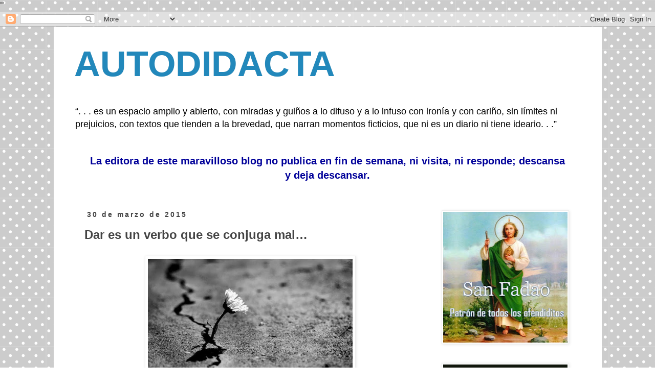

--- FILE ---
content_type: text/html; charset=UTF-8
request_url: https://presentaciones-ester.blogspot.com/2015/03/dar-es-un-verbo-que-se-conjuga-mal.html?showComment=1427726175377
body_size: 26615
content:
<!DOCTYPE html>
<html class='v2' dir='ltr' lang='es' xmlns='http://www.w3.org/1999/xhtml' xmlns:b='http://www.google.com/2005/gml/b' xmlns:data='http://www.google.com/2005/gml/data' xmlns:expr='http://www.google.com/2005/gml/expr'>
<head>
<link href='https://www.blogger.com/static/v1/widgets/335934321-css_bundle_v2.css' rel='stylesheet' type='text/css'/>
<meta content='width=1100' name='viewport'/>
<meta content='text/html; charset=UTF-8' http-equiv='Content-Type'/>
<meta content='blogger' name='generator'/>
<link href='https://presentaciones-ester.blogspot.com/favicon.ico' rel='icon' type='image/x-icon'/>
<link href='https://presentaciones-ester.blogspot.com/2015/03/dar-es-un-verbo-que-se-conjuga-mal.html' rel='canonical'/>
<link rel="alternate" type="application/atom+xml" title="AUTODIDACTA - Atom" href="https://presentaciones-ester.blogspot.com/feeds/posts/default" />
<link rel="alternate" type="application/rss+xml" title="AUTODIDACTA - RSS" href="https://presentaciones-ester.blogspot.com/feeds/posts/default?alt=rss" />
<link rel="service.post" type="application/atom+xml" title="AUTODIDACTA - Atom" href="https://www.blogger.com/feeds/4223383655375887467/posts/default" />

<link rel="alternate" type="application/atom+xml" title="AUTODIDACTA - Atom" href="https://presentaciones-ester.blogspot.com/feeds/1665018647736002396/comments/default" />
<!--Can't find substitution for tag [blog.ieCssRetrofitLinks]-->
<link href='https://blogger.googleusercontent.com/img/b/R29vZ2xl/AVvXsEilblHDQvPbCw5hgMQzn1nwCVEuMJ3lUN_uWc-EBuBTeitKFKyK0jXnJMi5zjebXCp1r_YIR3FMFEQKX9p0syrQjUFhh4yEGQ_F3-fYDw64FsgXCkpR1zSsoYHdi_u9WuhGyvtt3xzDWati/s1600/30.jpg' rel='image_src'/>
<meta content='https://presentaciones-ester.blogspot.com/2015/03/dar-es-un-verbo-que-se-conjuga-mal.html' property='og:url'/>
<meta content='Dar es un verbo que se conjuga mal…' property='og:title'/>
<meta content='   Mas allá de dar las gracias, o la razón, de dar un abrazo o dar una limosna, no queda mucho recorrido.    Seguro que se os ocurren mas co...' property='og:description'/>
<meta content='https://blogger.googleusercontent.com/img/b/R29vZ2xl/AVvXsEilblHDQvPbCw5hgMQzn1nwCVEuMJ3lUN_uWc-EBuBTeitKFKyK0jXnJMi5zjebXCp1r_YIR3FMFEQKX9p0syrQjUFhh4yEGQ_F3-fYDw64FsgXCkpR1zSsoYHdi_u9WuhGyvtt3xzDWati/w1200-h630-p-k-no-nu/30.jpg' property='og:image'/>
<title>AUTODIDACTA: Dar es un verbo que se conjuga mal&#8230;</title>
<style type='text/css'>@font-face{font-family:'Nobile';font-style:normal;font-weight:700;font-display:swap;src:url(//fonts.gstatic.com/s/nobile/v19/m8JQjflSeaOVl1iO4ojDc5RARGmK3eud.woff2)format('woff2');unicode-range:U+0301,U+0400-045F,U+0490-0491,U+04B0-04B1,U+2116;}@font-face{font-family:'Nobile';font-style:normal;font-weight:700;font-display:swap;src:url(//fonts.gstatic.com/s/nobile/v19/m8JQjflSeaOVl1iO4ojDeZRARGmK3eud.woff2)format('woff2');unicode-range:U+0100-02BA,U+02BD-02C5,U+02C7-02CC,U+02CE-02D7,U+02DD-02FF,U+0304,U+0308,U+0329,U+1D00-1DBF,U+1E00-1E9F,U+1EF2-1EFF,U+2020,U+20A0-20AB,U+20AD-20C0,U+2113,U+2C60-2C7F,U+A720-A7FF;}@font-face{font-family:'Nobile';font-style:normal;font-weight:700;font-display:swap;src:url(//fonts.gstatic.com/s/nobile/v19/m8JQjflSeaOVl1iO4ojDd5RARGmK3Q.woff2)format('woff2');unicode-range:U+0000-00FF,U+0131,U+0152-0153,U+02BB-02BC,U+02C6,U+02DA,U+02DC,U+0304,U+0308,U+0329,U+2000-206F,U+20AC,U+2122,U+2191,U+2193,U+2212,U+2215,U+FEFF,U+FFFD;}</style>
<style id='page-skin-1' type='text/css'><!--
/*
-----------------------------------------------
Blogger Template Style
Name:     Simple
Designer: Blogger
URL:      www.blogger.com
----------------------------------------------- */
/* Content
----------------------------------------------- */
body {
font: normal normal 20px Verdana, Geneva, sans-serif;
color: #444444;
background: #ffffff url(//themes.googleusercontent.com/image?id=0BwVBOzw_-hbMNTQ3ODdjYmYtM2Q1Mi00MjBiLTlkNjgtZjIxMGMyYWVjYmYz) repeat scroll top center /* Credit: Ollustrator (http://www.istockphoto.com/file_closeup.php?id=9505737&platform=blogger) */;
padding: 0 0 0 0;
}
html body .region-inner {
min-width: 0;
max-width: 100%;
width: auto;
}
h2 {
font-size: 22px;
}
a:link {
text-decoration:none;
color: #2288bb;
}
a:visited {
text-decoration:none;
color: #2288bb;
}
a:hover {
text-decoration:underline;
color: #0000ff;
}
.body-fauxcolumn-outer .fauxcolumn-inner {
background: transparent none repeat scroll top left;
_background-image: none;
}
.body-fauxcolumn-outer .cap-top {
position: absolute;
z-index: 1;
height: 400px;
width: 100%;
}
.body-fauxcolumn-outer .cap-top .cap-left {
width: 100%;
background: transparent none repeat-x scroll top left;
_background-image: none;
}
.content-outer {
-moz-box-shadow: 0 0 0 rgba(0, 0, 0, .15);
-webkit-box-shadow: 0 0 0 rgba(0, 0, 0, .15);
-goog-ms-box-shadow: 0 0 0 #333333;
box-shadow: 0 0 0 rgba(0, 0, 0, .15);
margin-bottom: 1px;
}
.content-inner {
padding: 10px 40px;
}
.content-inner {
background-color: #ffffff;
}
/* Header
----------------------------------------------- */
.header-outer {
background: rgba(0, 0, 0, 0) none repeat-x scroll 0 -400px;
_background-image: none;
}
.Header h1 {
font: normal bold 70px 'Trebuchet MS',Trebuchet,Verdana,sans-serif;
color: #2288bb;
text-shadow: 0 0 0 rgba(0, 0, 0, .2);
}
.Header h1 a {
color: #2288bb;
}
.Header .description {
font-size: 18px;
color: #000000;
}
.header-inner .Header .titlewrapper {
padding: 22px 0;
}
.header-inner .Header .descriptionwrapper {
padding: 0 0;
}
/* Tabs
----------------------------------------------- */
.tabs-inner .section:first-child {
border-top: 0 solid #dddddd;
}
.tabs-inner .section:first-child ul {
margin-top: -1px;
border-top: 1px solid #dddddd;
border-left: 1px solid #dddddd;
border-right: 1px solid #dddddd;
}
.tabs-inner .widget ul {
background: rgba(0, 0, 0, 0) none repeat-x scroll 0 -800px;
_background-image: none;
border-bottom: 1px solid #dddddd;
margin-top: 0;
margin-left: -30px;
margin-right: -30px;
}
.tabs-inner .widget li a {
display: inline-block;
padding: .6em 1em;
font: normal normal 16px 'Trebuchet MS', Trebuchet, Verdana, sans-serif;
color: #444444;
border-left: 1px solid #ffffff;
border-right: 1px solid #dddddd;
}
.tabs-inner .widget li:first-child a {
border-left: none;
}
.tabs-inner .widget li.selected a, .tabs-inner .widget li a:hover {
color: #000000;
background-color: #eeeeee;
text-decoration: none;
}
/* Columns
----------------------------------------------- */
.main-outer {
border-top: 0 solid rgba(0, 0, 0, 0);
}
.fauxcolumn-left-outer .fauxcolumn-inner {
border-right: 1px solid rgba(0, 0, 0, 0);
}
.fauxcolumn-right-outer .fauxcolumn-inner {
border-left: 1px solid rgba(0, 0, 0, 0);
}
/* Headings
----------------------------------------------- */
div.widget > h2,
div.widget h2.title {
margin: 0 0 1em 0;
font: normal bold 16px Nobile;
color: #000000;
}
/* Widgets
----------------------------------------------- */
.widget .zippy {
color: #999999;
text-shadow: 2px 2px 1px rgba(0, 0, 0, .1);
}
.widget .popular-posts ul {
list-style: none;
}
/* Posts
----------------------------------------------- */
h2.date-header {
font: normal bold 14px Arial, Tahoma, Helvetica, FreeSans, sans-serif;
}
.date-header span {
background-color: rgba(0, 0, 0, 0);
color: #444444;
padding: 0.4em;
letter-spacing: 3px;
margin: inherit;
}
.main-inner {
padding-top: 35px;
padding-bottom: 65px;
}
.main-inner .column-center-inner {
padding: 0 0;
}
.main-inner .column-center-inner .section {
margin: 0 1em;
}
.post {
margin: 0 0 45px 0;
}
h3.post-title, .comments h4 {
font: normal bold 24px 'Trebuchet MS',Trebuchet,Verdana,sans-serif;
margin: .75em 0 0;
}
.post-body {
font-size: 110%;
line-height: 1.4;
position: relative;
}
.post-body img, .post-body .tr-caption-container, .Profile img, .Image img,
.BlogList .item-thumbnail img {
padding: 2px;
background: #ffffff;
border: 1px solid #eeeeee;
-moz-box-shadow: 1px 1px 5px rgba(0, 0, 0, .1);
-webkit-box-shadow: 1px 1px 5px rgba(0, 0, 0, .1);
box-shadow: 1px 1px 5px rgba(0, 0, 0, .1);
}
.post-body img, .post-body .tr-caption-container {
padding: 5px;
}
.post-body .tr-caption-container {
color: #666666;
}
.post-body .tr-caption-container img {
padding: 0;
background: transparent;
border: none;
-moz-box-shadow: 0 0 0 rgba(0, 0, 0, .1);
-webkit-box-shadow: 0 0 0 rgba(0, 0, 0, .1);
box-shadow: 0 0 0 rgba(0, 0, 0, .1);
}
.post-header {
margin: 0 0 1.5em;
line-height: 1.6;
font-size: 90%;
}
.post-footer {
margin: 20px -2px 0;
padding: 5px 10px;
color: #666666;
background-color: rgba(0, 0, 0, 0);
border-bottom: 1px solid rgba(0, 0, 0, 0);
line-height: 1.6;
font-size: 90%;
}
#comments .comment-author {
padding-top: 1.5em;
border-top: 1px solid rgba(0, 0, 0, 0);
background-position: 0 1.5em;
}
#comments .comment-author:first-child {
padding-top: 0;
border-top: none;
}
.avatar-image-container {
margin: .2em 0 0;
}
#comments .avatar-image-container img {
border: 1px solid #eeeeee;
}
/* Comments
----------------------------------------------- */
.comments .comments-content .icon.blog-author {
background-repeat: no-repeat;
background-image: url([data-uri]);
}
.comments .comments-content .loadmore a {
border-top: 1px solid #999999;
border-bottom: 1px solid #999999;
}
.comments .comment-thread.inline-thread {
background-color: rgba(0, 0, 0, 0);
}
.comments .continue {
border-top: 2px solid #999999;
}
/* Accents
---------------------------------------------- */
.section-columns td.columns-cell {
border-left: 1px solid rgba(0, 0, 0, 0);
}
.blog-pager {
background: transparent url(https://resources.blogblog.com/blogblog/data/1kt/simple/paging_dot.png) repeat-x scroll top center;
}
.blog-pager-older-link, .home-link,
.blog-pager-newer-link {
background-color: #ffffff;
padding: 5px;
}
.footer-outer {
border-top: 1px dashed #bbbbbb;
}
/* Mobile
----------------------------------------------- */
body.mobile  {
background-size: auto;
}
.mobile .body-fauxcolumn-outer {
background: transparent none repeat scroll top left;
}
.mobile .body-fauxcolumn-outer .cap-top {
background-size: 100% auto;
}
.mobile .content-outer {
-webkit-box-shadow: 0 0 3px rgba(0, 0, 0, .15);
box-shadow: 0 0 3px rgba(0, 0, 0, .15);
}
.mobile .tabs-inner .widget ul {
margin-left: 0;
margin-right: 0;
}
.mobile .post {
margin: 0;
}
.mobile .main-inner .column-center-inner .section {
margin: 0;
}
.mobile .date-header span {
padding: 0.1em 10px;
margin: 0 -10px;
}
.mobile h3.post-title {
margin: 0;
}
.mobile .blog-pager {
background: transparent none no-repeat scroll top center;
}
.mobile .footer-outer {
border-top: none;
}
.mobile .main-inner, .mobile .footer-inner {
background-color: #ffffff;
}
.mobile-index-contents {
color: #444444;
}
.mobile-link-button {
background-color: #2288bb;
}
.mobile-link-button a:link, .mobile-link-button a:visited {
color: #ffffff;
}
.mobile .tabs-inner .section:first-child {
border-top: none;
}
.mobile .tabs-inner .PageList .widget-content {
background-color: #eeeeee;
color: #000000;
border-top: 1px solid #dddddd;
border-bottom: 1px solid #dddddd;
}
.mobile .tabs-inner .PageList .widget-content .pagelist-arrow {
border-left: 1px solid #dddddd;
}

--></style>
<style id='template-skin-1' type='text/css'><!--
body {
min-width: 1071px;
}
.content-outer, .content-fauxcolumn-outer, .region-inner {
min-width: 1071px;
max-width: 1071px;
_width: 1071px;
}
.main-inner .columns {
padding-left: 0;
padding-right: 303px;
}
.main-inner .fauxcolumn-center-outer {
left: 0;
right: 303px;
/* IE6 does not respect left and right together */
_width: expression(this.parentNode.offsetWidth -
parseInt("0") -
parseInt("303px") + 'px');
}
.main-inner .fauxcolumn-left-outer {
width: 0;
}
.main-inner .fauxcolumn-right-outer {
width: 303px;
}
.main-inner .column-left-outer {
width: 0;
right: 100%;
margin-left: -0;
}
.main-inner .column-right-outer {
width: 303px;
margin-right: -303px;
}
#layout {
min-width: 0;
}
#layout .content-outer {
min-width: 0;
width: 800px;
}
#layout .region-inner {
min-width: 0;
width: auto;
}
body#layout div.add_widget {
padding: 8px;
}
body#layout div.add_widget a {
margin-left: 32px;
}
--></style>
<style>
    body {background-image:url(\/\/themes.googleusercontent.com\/image?id=0BwVBOzw_-hbMNTQ3ODdjYmYtM2Q1Mi00MjBiLTlkNjgtZjIxMGMyYWVjYmYz);}
    
@media (max-width: 200px) { body {background-image:url(\/\/themes.googleusercontent.com\/image?id=0BwVBOzw_-hbMNTQ3ODdjYmYtM2Q1Mi00MjBiLTlkNjgtZjIxMGMyYWVjYmYz&options=w200);}}
@media (max-width: 400px) and (min-width: 201px) { body {background-image:url(\/\/themes.googleusercontent.com\/image?id=0BwVBOzw_-hbMNTQ3ODdjYmYtM2Q1Mi00MjBiLTlkNjgtZjIxMGMyYWVjYmYz&options=w400);}}
@media (max-width: 800px) and (min-width: 401px) { body {background-image:url(\/\/themes.googleusercontent.com\/image?id=0BwVBOzw_-hbMNTQ3ODdjYmYtM2Q1Mi00MjBiLTlkNjgtZjIxMGMyYWVjYmYz&options=w800);}}
@media (max-width: 1200px) and (min-width: 801px) { body {background-image:url(\/\/themes.googleusercontent.com\/image?id=0BwVBOzw_-hbMNTQ3ODdjYmYtM2Q1Mi00MjBiLTlkNjgtZjIxMGMyYWVjYmYz&options=w1200);}}
/* Last tag covers anything over one higher than the previous max-size cap. */
@media (min-width: 1201px) { body {background-image:url(\/\/themes.googleusercontent.com\/image?id=0BwVBOzw_-hbMNTQ3ODdjYmYtM2Q1Mi00MjBiLTlkNjgtZjIxMGMyYWVjYmYz&options=w1600);}}
  </style>
<link href='https://www.blogger.com/dyn-css/authorization.css?targetBlogID=4223383655375887467&amp;zx=215c64da-d497-42b5-8913-ac912390284c' media='none' onload='if(media!=&#39;all&#39;)media=&#39;all&#39;' rel='stylesheet'/><noscript><link href='https://www.blogger.com/dyn-css/authorization.css?targetBlogID=4223383655375887467&amp;zx=215c64da-d497-42b5-8913-ac912390284c' rel='stylesheet'/></noscript>
<meta name='google-adsense-platform-account' content='ca-host-pub-1556223355139109'/>
<meta name='google-adsense-platform-domain' content='blogspot.com'/>

</head>''

  <body class='loading variant-simplysimple'>
<div class='navbar section' id='navbar' name='Barra de navegación'><div class='widget Navbar' data-version='1' id='Navbar1'><script type="text/javascript">
    function setAttributeOnload(object, attribute, val) {
      if(window.addEventListener) {
        window.addEventListener('load',
          function(){ object[attribute] = val; }, false);
      } else {
        window.attachEvent('onload', function(){ object[attribute] = val; });
      }
    }
  </script>
<div id="navbar-iframe-container"></div>
<script type="text/javascript" src="https://apis.google.com/js/platform.js"></script>
<script type="text/javascript">
      gapi.load("gapi.iframes:gapi.iframes.style.bubble", function() {
        if (gapi.iframes && gapi.iframes.getContext) {
          gapi.iframes.getContext().openChild({
              url: 'https://www.blogger.com/navbar/4223383655375887467?po\x3d1665018647736002396\x26origin\x3dhttps://presentaciones-ester.blogspot.com',
              where: document.getElementById("navbar-iframe-container"),
              id: "navbar-iframe"
          });
        }
      });
    </script><script type="text/javascript">
(function() {
var script = document.createElement('script');
script.type = 'text/javascript';
script.src = '//pagead2.googlesyndication.com/pagead/js/google_top_exp.js';
var head = document.getElementsByTagName('head')[0];
if (head) {
head.appendChild(script);
}})();
</script>
</div></div>
<div class='body-fauxcolumns'>
<div class='fauxcolumn-outer body-fauxcolumn-outer'>
<div class='cap-top'>
<div class='cap-left'></div>
<div class='cap-right'></div>
</div>
<div class='fauxborder-left'>
<div class='fauxborder-right'></div>
<div class='fauxcolumn-inner'>
</div>
</div>
<div class='cap-bottom'>
<div class='cap-left'></div>
<div class='cap-right'></div>
</div>
</div>
</div>
<div class='content'>
<div class='content-fauxcolumns'>
<div class='fauxcolumn-outer content-fauxcolumn-outer'>
<div class='cap-top'>
<div class='cap-left'></div>
<div class='cap-right'></div>
</div>
<div class='fauxborder-left'>
<div class='fauxborder-right'></div>
<div class='fauxcolumn-inner'>
</div>
</div>
<div class='cap-bottom'>
<div class='cap-left'></div>
<div class='cap-right'></div>
</div>
</div>
</div>
<div class='content-outer'>
<div class='content-cap-top cap-top'>
<div class='cap-left'></div>
<div class='cap-right'></div>
</div>
<div class='fauxborder-left content-fauxborder-left'>
<div class='fauxborder-right content-fauxborder-right'></div>
<div class='content-inner'>
<header>
<div class='header-outer'>
<div class='header-cap-top cap-top'>
<div class='cap-left'></div>
<div class='cap-right'></div>
</div>
<div class='fauxborder-left header-fauxborder-left'>
<div class='fauxborder-right header-fauxborder-right'></div>
<div class='region-inner header-inner'>
<div class='header section' id='header' name='Cabecera'><div class='widget Header' data-version='1' id='Header1'>
<div id='header-inner'>
<div class='titlewrapper'>
<h1 class='title'>
<a href='https://presentaciones-ester.blogspot.com/'>
AUTODIDACTA
</a>
</h1>
</div>
<div class='descriptionwrapper'>
<p class='description'><span>&#8220;. . .  es un espacio amplio y abierto, con miradas y guiños a lo difuso y a lo infuso con ironía y con cariño, sin límites ni prejuicios, con textos que tienden a la brevedad, que narran momentos ficticios, que ni es un diario ni tiene ideario. . .&#8221;</span></p>
</div>
</div>
</div></div>
</div>
</div>
<div class='header-cap-bottom cap-bottom'>
<div class='cap-left'></div>
<div class='cap-right'></div>
</div>
</div>
</header>
<div class='tabs-outer'>
<div class='tabs-cap-top cap-top'>
<div class='cap-left'></div>
<div class='cap-right'></div>
</div>
<div class='fauxborder-left tabs-fauxborder-left'>
<div class='fauxborder-right tabs-fauxborder-right'></div>
<div class='region-inner tabs-inner'>
<div class='tabs section' id='crosscol' name='Multicolumnas'><div class='widget Text' data-version='1' id='Text2'>
<h2 class='title'>El blog y yo estamos de vacaciones</h2>
<div class='widget-content'>
<p align="center" class="MsoNormal" style="font-weight: normal; text-align: center;"><b  style="text-align: left;font-size:100%;"><span =""  style="color:#000099;">La editora de este maravilloso blog no publica en fin de semana, ni visita, ni responde; descansa y deja descansar.
</span></b></p><b><span =""  style="color:#000099;"><blockquote></blockquote></span></b>
</div>
<div class='clear'></div>
</div></div>
<div class='tabs no-items section' id='crosscol-overflow' name='Cross-Column 2'></div>
</div>
</div>
<div class='tabs-cap-bottom cap-bottom'>
<div class='cap-left'></div>
<div class='cap-right'></div>
</div>
</div>
<div class='main-outer'>
<div class='main-cap-top cap-top'>
<div class='cap-left'></div>
<div class='cap-right'></div>
</div>
<div class='fauxborder-left main-fauxborder-left'>
<div class='fauxborder-right main-fauxborder-right'></div>
<div class='region-inner main-inner'>
<div class='columns fauxcolumns'>
<div class='fauxcolumn-outer fauxcolumn-center-outer'>
<div class='cap-top'>
<div class='cap-left'></div>
<div class='cap-right'></div>
</div>
<div class='fauxborder-left'>
<div class='fauxborder-right'></div>
<div class='fauxcolumn-inner'>
</div>
</div>
<div class='cap-bottom'>
<div class='cap-left'></div>
<div class='cap-right'></div>
</div>
</div>
<div class='fauxcolumn-outer fauxcolumn-left-outer'>
<div class='cap-top'>
<div class='cap-left'></div>
<div class='cap-right'></div>
</div>
<div class='fauxborder-left'>
<div class='fauxborder-right'></div>
<div class='fauxcolumn-inner'>
</div>
</div>
<div class='cap-bottom'>
<div class='cap-left'></div>
<div class='cap-right'></div>
</div>
</div>
<div class='fauxcolumn-outer fauxcolumn-right-outer'>
<div class='cap-top'>
<div class='cap-left'></div>
<div class='cap-right'></div>
</div>
<div class='fauxborder-left'>
<div class='fauxborder-right'></div>
<div class='fauxcolumn-inner'>
</div>
</div>
<div class='cap-bottom'>
<div class='cap-left'></div>
<div class='cap-right'></div>
</div>
</div>
<!-- corrects IE6 width calculation -->
<div class='columns-inner'>
<div class='column-center-outer'>
<div class='column-center-inner'>
<div class='main section' id='main' name='Principal'><div class='widget Blog' data-version='1' id='Blog1'>
<div class='blog-posts hfeed'>

          <div class="date-outer">
        
<h2 class='date-header'><span>30 de marzo de 2015</span></h2>

          <div class="date-posts">
        
<div class='post-outer'>
<div class='post hentry uncustomized-post-template' itemprop='blogPost' itemscope='itemscope' itemtype='http://schema.org/BlogPosting'>
<meta content='https://blogger.googleusercontent.com/img/b/R29vZ2xl/AVvXsEilblHDQvPbCw5hgMQzn1nwCVEuMJ3lUN_uWc-EBuBTeitKFKyK0jXnJMi5zjebXCp1r_YIR3FMFEQKX9p0syrQjUFhh4yEGQ_F3-fYDw64FsgXCkpR1zSsoYHdi_u9WuhGyvtt3xzDWati/s1600/30.jpg' itemprop='image_url'/>
<meta content='4223383655375887467' itemprop='blogId'/>
<meta content='1665018647736002396' itemprop='postId'/>
<a name='1665018647736002396'></a>
<h3 class='post-title entry-title' itemprop='name'>
Dar es un verbo que se conjuga mal&#8230;
</h3>
<div class='post-header'>
<div class='post-header-line-1'></div>
</div>
<div class='post-body entry-content' id='post-body-1665018647736002396' itemprop='description articleBody'>
<div class="separator" style="clear: both; text-align: center;">
<a href="https://blogger.googleusercontent.com/img/b/R29vZ2xl/AVvXsEilblHDQvPbCw5hgMQzn1nwCVEuMJ3lUN_uWc-EBuBTeitKFKyK0jXnJMi5zjebXCp1r_YIR3FMFEQKX9p0syrQjUFhh4yEGQ_F3-fYDw64FsgXCkpR1zSsoYHdi_u9WuhGyvtt3xzDWati/s1600/30.jpg" imageanchor="1" style="margin-left: 1em; margin-right: 1em;"><img border="0" height="263" src="https://blogger.googleusercontent.com/img/b/R29vZ2xl/AVvXsEilblHDQvPbCw5hgMQzn1nwCVEuMJ3lUN_uWc-EBuBTeitKFKyK0jXnJMi5zjebXCp1r_YIR3FMFEQKX9p0syrQjUFhh4yEGQ_F3-fYDw64FsgXCkpR1zSsoYHdi_u9WuhGyvtt3xzDWati/s1600/30.jpg" width="400" /></a></div>
<div class="MsoNormal">
<span style="font-family: Verdana, sans-serif;">Mas allá de dar las gracias, o la razón, de dar un abrazo o
dar una limosna, no queda mucho recorrido.</span></div>
<br />
<div class="MsoNormal">
<i><span style="font-family: Verdana, sans-serif;">Seguro que se os
ocurren mas cosas, yo os doy los buenos días y luego vuelvo a por vuestras "donaciones".</span><o:p></o:p></i></div>
<div style='clear: both;'></div>
</div>
<div class='post-footer'>
<div class='post-footer-line post-footer-line-1'>
<span class='post-author vcard'>
</span>
<span class='post-timestamp'>
</span>
<span class='post-comment-link'>
</span>
<span class='post-icons'>
</span>
<div class='post-share-buttons goog-inline-block'>
</div>
</div>
<div class='post-footer-line post-footer-line-2'>
<span class='post-labels'>
</span>
</div>
<div class='post-footer-line post-footer-line-3'>
<span class='post-location'>
</span>
</div>
</div>
</div>
<div class='comments' id='comments'>
<a name='comments'></a>
<h4>49 comentarios:</h4>
<div class='comments-content'>
<script async='async' src='' type='text/javascript'></script>
<script type='text/javascript'>
    (function() {
      var items = null;
      var msgs = null;
      var config = {};

// <![CDATA[
      var cursor = null;
      if (items && items.length > 0) {
        cursor = parseInt(items[items.length - 1].timestamp) + 1;
      }

      var bodyFromEntry = function(entry) {
        var text = (entry &&
                    ((entry.content && entry.content.$t) ||
                     (entry.summary && entry.summary.$t))) ||
            '';
        if (entry && entry.gd$extendedProperty) {
          for (var k in entry.gd$extendedProperty) {
            if (entry.gd$extendedProperty[k].name == 'blogger.contentRemoved') {
              return '<span class="deleted-comment">' + text + '</span>';
            }
          }
        }
        return text;
      }

      var parse = function(data) {
        cursor = null;
        var comments = [];
        if (data && data.feed && data.feed.entry) {
          for (var i = 0, entry; entry = data.feed.entry[i]; i++) {
            var comment = {};
            // comment ID, parsed out of the original id format
            var id = /blog-(\d+).post-(\d+)/.exec(entry.id.$t);
            comment.id = id ? id[2] : null;
            comment.body = bodyFromEntry(entry);
            comment.timestamp = Date.parse(entry.published.$t) + '';
            if (entry.author && entry.author.constructor === Array) {
              var auth = entry.author[0];
              if (auth) {
                comment.author = {
                  name: (auth.name ? auth.name.$t : undefined),
                  profileUrl: (auth.uri ? auth.uri.$t : undefined),
                  avatarUrl: (auth.gd$image ? auth.gd$image.src : undefined)
                };
              }
            }
            if (entry.link) {
              if (entry.link[2]) {
                comment.link = comment.permalink = entry.link[2].href;
              }
              if (entry.link[3]) {
                var pid = /.*comments\/default\/(\d+)\?.*/.exec(entry.link[3].href);
                if (pid && pid[1]) {
                  comment.parentId = pid[1];
                }
              }
            }
            comment.deleteclass = 'item-control blog-admin';
            if (entry.gd$extendedProperty) {
              for (var k in entry.gd$extendedProperty) {
                if (entry.gd$extendedProperty[k].name == 'blogger.itemClass') {
                  comment.deleteclass += ' ' + entry.gd$extendedProperty[k].value;
                } else if (entry.gd$extendedProperty[k].name == 'blogger.displayTime') {
                  comment.displayTime = entry.gd$extendedProperty[k].value;
                }
              }
            }
            comments.push(comment);
          }
        }
        return comments;
      };

      var paginator = function(callback) {
        if (hasMore()) {
          var url = config.feed + '?alt=json&v=2&orderby=published&reverse=false&max-results=50';
          if (cursor) {
            url += '&published-min=' + new Date(cursor).toISOString();
          }
          window.bloggercomments = function(data) {
            var parsed = parse(data);
            cursor = parsed.length < 50 ? null
                : parseInt(parsed[parsed.length - 1].timestamp) + 1
            callback(parsed);
            window.bloggercomments = null;
          }
          url += '&callback=bloggercomments';
          var script = document.createElement('script');
          script.type = 'text/javascript';
          script.src = url;
          document.getElementsByTagName('head')[0].appendChild(script);
        }
      };
      var hasMore = function() {
        return !!cursor;
      };
      var getMeta = function(key, comment) {
        if ('iswriter' == key) {
          var matches = !!comment.author
              && comment.author.name == config.authorName
              && comment.author.profileUrl == config.authorUrl;
          return matches ? 'true' : '';
        } else if ('deletelink' == key) {
          return config.baseUri + '/comment/delete/'
               + config.blogId + '/' + comment.id;
        } else if ('deleteclass' == key) {
          return comment.deleteclass;
        }
        return '';
      };

      var replybox = null;
      var replyUrlParts = null;
      var replyParent = undefined;

      var onReply = function(commentId, domId) {
        if (replybox == null) {
          // lazily cache replybox, and adjust to suit this style:
          replybox = document.getElementById('comment-editor');
          if (replybox != null) {
            replybox.height = '250px';
            replybox.style.display = 'block';
            replyUrlParts = replybox.src.split('#');
          }
        }
        if (replybox && (commentId !== replyParent)) {
          replybox.src = '';
          document.getElementById(domId).insertBefore(replybox, null);
          replybox.src = replyUrlParts[0]
              + (commentId ? '&parentID=' + commentId : '')
              + '#' + replyUrlParts[1];
          replyParent = commentId;
        }
      };

      var hash = (window.location.hash || '#').substring(1);
      var startThread, targetComment;
      if (/^comment-form_/.test(hash)) {
        startThread = hash.substring('comment-form_'.length);
      } else if (/^c[0-9]+$/.test(hash)) {
        targetComment = hash.substring(1);
      }

      // Configure commenting API:
      var configJso = {
        'maxDepth': config.maxThreadDepth
      };
      var provider = {
        'id': config.postId,
        'data': items,
        'loadNext': paginator,
        'hasMore': hasMore,
        'getMeta': getMeta,
        'onReply': onReply,
        'rendered': true,
        'initComment': targetComment,
        'initReplyThread': startThread,
        'config': configJso,
        'messages': msgs
      };

      var render = function() {
        if (window.goog && window.goog.comments) {
          var holder = document.getElementById('comment-holder');
          window.goog.comments.render(holder, provider);
        }
      };

      // render now, or queue to render when library loads:
      if (window.goog && window.goog.comments) {
        render();
      } else {
        window.goog = window.goog || {};
        window.goog.comments = window.goog.comments || {};
        window.goog.comments.loadQueue = window.goog.comments.loadQueue || [];
        window.goog.comments.loadQueue.push(render);
      }
    })();
// ]]>
  </script>
<div id='comment-holder'>
<div class="comment-thread toplevel-thread"><ol id="top-ra"><li class="comment" id="c4096788647768854577"><div class="avatar-image-container"><img src="//blogger.googleusercontent.com/img/b/R29vZ2xl/AVvXsEjfDHVWAMrus_ZM-UznItJolUCZySiUHsa9FTZ9yHCgXv4QtumlUOM8YteK3wsBQmLG2UK5PLptbg9-4aWhVXuatDw7EYnUzrYTDEYbp2ydJZZYCQ-JOkI-GDLAiJ9VKRg/s45-c/P7300119.JPG" alt=""/></div><div class="comment-block"><div class="comment-header"><cite class="user"><a href="https://www.blogger.com/profile/07829958656896399407" rel="nofollow">MAR</a></cite><span class="icon user "></span><span class="datetime secondary-text"><a rel="nofollow" href="https://presentaciones-ester.blogspot.com/2015/03/dar-es-un-verbo-que-se-conjuga-mal.html?showComment=1427695702046#c4096788647768854577">30/3/15 08:08</a></span></div><p class="comment-content">Yo, te doy un sorbito de mi café, y te cobro cinco euritos...<br>Ester: te doy gracias por haberte conocido ( y sin peloteoooooo,te lo digo)<br>Bss</p><span class="comment-actions secondary-text"><a class="comment-reply" target="_self" data-comment-id="4096788647768854577">Responder</a><span class="item-control blog-admin blog-admin pid-550006577"><a target="_self" href="https://www.blogger.com/comment/delete/4223383655375887467/4096788647768854577">Eliminar</a></span></span></div><div class="comment-replies"><div id="c4096788647768854577-rt" class="comment-thread inline-thread"><span class="thread-toggle thread-expanded"><span class="thread-arrow"></span><span class="thread-count"><a target="_self">Respuestas</a></span></span><ol id="c4096788647768854577-ra" class="thread-chrome thread-expanded"><div><li class="comment" id="c2664978026918680117"><div class="avatar-image-container"><img src="//blogger.googleusercontent.com/img/b/R29vZ2xl/AVvXsEjHgEE5E52HfaHYDxE1dO2WuCVe2Rsktq5teHfLizWVIgpxe71-HqyDstKYu9JEFHTOiQATruihZJ2lk5vPI6l0MqrEl_O8by2JDN7iV2StfdWTlO6Feef0JpV085wzSMU/s45-c/0a.JPG" alt=""/></div><div class="comment-block"><div class="comment-header"><cite class="user"><a href="https://www.blogger.com/profile/13956518895340940659" rel="nofollow">Ester</a></cite><span class="icon user blog-author"></span><span class="datetime secondary-text"><a rel="nofollow" href="https://presentaciones-ester.blogspot.com/2015/03/dar-es-un-verbo-que-se-conjuga-mal.html?showComment=1427698020006#c2664978026918680117">30/3/15 08:47</a></span></div><p class="comment-content">&#161;&#161;Gracias!! A mi este blog me ha dado amigos &quot;virtuales&quot; con los que me relaciono mas que con algunos carnales. Me tomo el café y te debo los cinco euros porque me pillas sin un duro. Un abrazo con cariño</p><span class="comment-actions secondary-text"><span class="item-control blog-admin blog-admin pid-1807099730"><a target="_self" href="https://www.blogger.com/comment/delete/4223383655375887467/2664978026918680117">Eliminar</a></span></span></div><div class="comment-replies"><div id="c2664978026918680117-rt" class="comment-thread inline-thread hidden"><span class="thread-toggle thread-expanded"><span class="thread-arrow"></span><span class="thread-count"><a target="_self">Respuestas</a></span></span><ol id="c2664978026918680117-ra" class="thread-chrome thread-expanded"><div></div><div id="c2664978026918680117-continue" class="continue"><a class="comment-reply" target="_self" data-comment-id="2664978026918680117">Responder</a></div></ol></div></div><div class="comment-replybox-single" id="c2664978026918680117-ce"></div></li></div><div id="c4096788647768854577-continue" class="continue"><a class="comment-reply" target="_self" data-comment-id="4096788647768854577">Responder</a></div></ol></div></div><div class="comment-replybox-single" id="c4096788647768854577-ce"></div></li><li class="comment" id="c185678282830000442"><div class="avatar-image-container"><img src="//blogger.googleusercontent.com/img/b/R29vZ2xl/AVvXsEiBLsii11PuH3Uxwbin-ikJrUjmWAU9zm4jP_3AlcpB5l3SinNdA-xU7m4hkqY5hy2-2Woc76GX_YZG2IQNHjszpfffnrs_DQ7_gOBhnYgEjUIXysxGay71sEFxKqRgUQ/s45-c/CADETE+MARINA.jpeg" alt=""/></div><div class="comment-block"><div class="comment-header"><cite class="user"><a href="https://www.blogger.com/profile/17343001843928176226" rel="nofollow">manolo</a></cite><span class="icon user "></span><span class="datetime secondary-text"><a rel="nofollow" href="https://presentaciones-ester.blogspot.com/2015/03/dar-es-un-verbo-que-se-conjuga-mal.html?showComment=1427697689462#c185678282830000442">30/3/15 08:41</a></span></div><p class="comment-content"> De la fea grieta del asfalto, nació esa bella flor.<br>Que forma mas hermosa de DAR.<br><br>manolo</p><span class="comment-actions secondary-text"><a class="comment-reply" target="_self" data-comment-id="185678282830000442">Responder</a><span class="item-control blog-admin blog-admin pid-748330237"><a target="_self" href="https://www.blogger.com/comment/delete/4223383655375887467/185678282830000442">Eliminar</a></span></span></div><div class="comment-replies"><div id="c185678282830000442-rt" class="comment-thread inline-thread"><span class="thread-toggle thread-expanded"><span class="thread-arrow"></span><span class="thread-count"><a target="_self">Respuestas</a></span></span><ol id="c185678282830000442-ra" class="thread-chrome thread-expanded"><div><li class="comment" id="c8709311539213155778"><div class="avatar-image-container"><img src="//blogger.googleusercontent.com/img/b/R29vZ2xl/AVvXsEjHgEE5E52HfaHYDxE1dO2WuCVe2Rsktq5teHfLizWVIgpxe71-HqyDstKYu9JEFHTOiQATruihZJ2lk5vPI6l0MqrEl_O8by2JDN7iV2StfdWTlO6Feef0JpV085wzSMU/s45-c/0a.JPG" alt=""/></div><div class="comment-block"><div class="comment-header"><cite class="user"><a href="https://www.blogger.com/profile/13956518895340940659" rel="nofollow">Ester</a></cite><span class="icon user blog-author"></span><span class="datetime secondary-text"><a rel="nofollow" href="https://presentaciones-ester.blogspot.com/2015/03/dar-es-un-verbo-que-se-conjuga-mal.html?showComment=1427698086379#c8709311539213155778">30/3/15 08:48</a></span></div><p class="comment-content">Pero que poeta has llegado esta mañana, eso es para enmarcarlo. Un abrazo y disfruta de estos días en la tierra de las procesiones. Un abrazo</p><span class="comment-actions secondary-text"><span class="item-control blog-admin blog-admin pid-1807099730"><a target="_self" href="https://www.blogger.com/comment/delete/4223383655375887467/8709311539213155778">Eliminar</a></span></span></div><div class="comment-replies"><div id="c8709311539213155778-rt" class="comment-thread inline-thread hidden"><span class="thread-toggle thread-expanded"><span class="thread-arrow"></span><span class="thread-count"><a target="_self">Respuestas</a></span></span><ol id="c8709311539213155778-ra" class="thread-chrome thread-expanded"><div></div><div id="c8709311539213155778-continue" class="continue"><a class="comment-reply" target="_self" data-comment-id="8709311539213155778">Responder</a></div></ol></div></div><div class="comment-replybox-single" id="c8709311539213155778-ce"></div></li></div><div id="c185678282830000442-continue" class="continue"><a class="comment-reply" target="_self" data-comment-id="185678282830000442">Responder</a></div></ol></div></div><div class="comment-replybox-single" id="c185678282830000442-ce"></div></li><li class="comment" id="c7097483687953040384"><div class="avatar-image-container"><img src="//resources.blogblog.com/img/blank.gif" alt=""/></div><div class="comment-block"><div class="comment-header"><cite class="user"><a href="http://www.unjubilado.info/" rel="nofollow">unjubilado</a></cite><span class="icon user "></span><span class="datetime secondary-text"><a rel="nofollow" href="https://presentaciones-ester.blogspot.com/2015/03/dar-es-un-verbo-que-se-conjuga-mal.html?showComment=1427700072291#c7097483687953040384">30/3/15 09:21</a></span></div><p class="comment-content">Hoy tenemos que dar las gracias<br>Gracias a quien nos permite disfrutar de un nuevo día<br>Gracias, porque tenemos la alegría y la tristeza<br>El optimismo y el pesimismo,<br>Porque podemos estar contentos o enojados,<br>Por el poder de discernir y de elegir,<br>Porque en nosotros consiste y solo en nosotros<br>Encontrar los alicientes.<br><br>Ser felices debe ser nuestra meta<br>Y luchar contra quienes se opongan,<br>Para un sueño adusto . . . una sonrisa... <br><br>Fragmento de un poema de Héctor Lama Yazbek, locutor y actor de doblaje mexicano, conocido por ser en el pasado la voz oficial de la emisora de radiodifusión &quot;Radio Hits&quot; de 1974 a 1988<br><br>Un cariñoso abrazo.</p><span class="comment-actions secondary-text"><a class="comment-reply" target="_self" data-comment-id="7097483687953040384">Responder</a><span class="item-control blog-admin blog-admin pid-1726324174"><a target="_self" href="https://www.blogger.com/comment/delete/4223383655375887467/7097483687953040384">Eliminar</a></span></span></div><div class="comment-replies"><div id="c7097483687953040384-rt" class="comment-thread inline-thread"><span class="thread-toggle thread-expanded"><span class="thread-arrow"></span><span class="thread-count"><a target="_self">Respuestas</a></span></span><ol id="c7097483687953040384-ra" class="thread-chrome thread-expanded"><div><li class="comment" id="c7030838155764910345"><div class="avatar-image-container"><img src="//blogger.googleusercontent.com/img/b/R29vZ2xl/AVvXsEjHgEE5E52HfaHYDxE1dO2WuCVe2Rsktq5teHfLizWVIgpxe71-HqyDstKYu9JEFHTOiQATruihZJ2lk5vPI6l0MqrEl_O8by2JDN7iV2StfdWTlO6Feef0JpV085wzSMU/s45-c/0a.JPG" alt=""/></div><div class="comment-block"><div class="comment-header"><cite class="user"><a href="https://www.blogger.com/profile/13956518895340940659" rel="nofollow">Ester</a></cite><span class="icon user blog-author"></span><span class="datetime secondary-text"><a rel="nofollow" href="https://presentaciones-ester.blogspot.com/2015/03/dar-es-un-verbo-que-se-conjuga-mal.html?showComment=1427726976756#c7030838155764910345">30/3/15 16:49</a></span></div><p class="comment-content">Hoy tenemos que dar las gracias por todo eso, ya las estoy dando. Un abrazo</p><span class="comment-actions secondary-text"><span class="item-control blog-admin blog-admin pid-1807099730"><a target="_self" href="https://www.blogger.com/comment/delete/4223383655375887467/7030838155764910345">Eliminar</a></span></span></div><div class="comment-replies"><div id="c7030838155764910345-rt" class="comment-thread inline-thread hidden"><span class="thread-toggle thread-expanded"><span class="thread-arrow"></span><span class="thread-count"><a target="_self">Respuestas</a></span></span><ol id="c7030838155764910345-ra" class="thread-chrome thread-expanded"><div></div><div id="c7030838155764910345-continue" class="continue"><a class="comment-reply" target="_self" data-comment-id="7030838155764910345">Responder</a></div></ol></div></div><div class="comment-replybox-single" id="c7030838155764910345-ce"></div></li></div><div id="c7097483687953040384-continue" class="continue"><a class="comment-reply" target="_self" data-comment-id="7097483687953040384">Responder</a></div></ol></div></div><div class="comment-replybox-single" id="c7097483687953040384-ce"></div></li><li class="comment" id="c7447246321390520342"><div class="avatar-image-container"><img src="//blogger.googleusercontent.com/img/b/R29vZ2xl/AVvXsEjT_WTGGZUQkWGa1v2ivmIPAtqCcYU3gL6o1tQHZa8k-dgrt7ptFLOXbxp5-vRFEIiqFRriadFMzxjVK9P2lE8oyZMSA5Sjodv6B_WT7cj4R0x8bqpbwdnrIQq-6er4pw/s45-c/DSCN3771.JPG" alt=""/></div><div class="comment-block"><div class="comment-header"><cite class="user"><a href="https://www.blogger.com/profile/02958055651508018710" rel="nofollow">Emilio Manuel</a></cite><span class="icon user "></span><span class="datetime secondary-text"><a rel="nofollow" href="https://presentaciones-ester.blogspot.com/2015/03/dar-es-un-verbo-que-se-conjuga-mal.html?showComment=1427700149969#c7447246321390520342">30/3/15 09:22</a></span></div><p class="comment-content">Claro que es difícil, el verbo dar va muy paralelo con el de quitar, y en este país, cainita, damos y quitamos con la misma facilidad, un ejemplo de lo anterior, damos casas sociales a personas necesitadas pero se las quitamos y las ponemos de patitas en la calle, como este miles de ejemplos.<br><br>Un saludo </p><span class="comment-actions secondary-text"><a class="comment-reply" target="_self" data-comment-id="7447246321390520342">Responder</a><span class="item-control blog-admin blog-admin pid-901352241"><a target="_self" href="https://www.blogger.com/comment/delete/4223383655375887467/7447246321390520342">Eliminar</a></span></span></div><div class="comment-replies"><div id="c7447246321390520342-rt" class="comment-thread inline-thread"><span class="thread-toggle thread-expanded"><span class="thread-arrow"></span><span class="thread-count"><a target="_self">Respuestas</a></span></span><ol id="c7447246321390520342-ra" class="thread-chrome thread-expanded"><div><li class="comment" id="c5742307309526460286"><div class="avatar-image-container"><img src="//blogger.googleusercontent.com/img/b/R29vZ2xl/AVvXsEjHgEE5E52HfaHYDxE1dO2WuCVe2Rsktq5teHfLizWVIgpxe71-HqyDstKYu9JEFHTOiQATruihZJ2lk5vPI6l0MqrEl_O8by2JDN7iV2StfdWTlO6Feef0JpV085wzSMU/s45-c/0a.JPG" alt=""/></div><div class="comment-block"><div class="comment-header"><cite class="user"><a href="https://www.blogger.com/profile/13956518895340940659" rel="nofollow">Ester</a></cite><span class="icon user blog-author"></span><span class="datetime secondary-text"><a rel="nofollow" href="https://presentaciones-ester.blogspot.com/2015/03/dar-es-un-verbo-que-se-conjuga-mal.html?showComment=1427727043336#c5742307309526460286">30/3/15 16:50</a></span></div><p class="comment-content">Esa es parte de la dificultad de ese verbo, se conjuga como quitar. Un abrazo</p><span class="comment-actions secondary-text"><span class="item-control blog-admin blog-admin pid-1807099730"><a target="_self" href="https://www.blogger.com/comment/delete/4223383655375887467/5742307309526460286">Eliminar</a></span></span></div><div class="comment-replies"><div id="c5742307309526460286-rt" class="comment-thread inline-thread hidden"><span class="thread-toggle thread-expanded"><span class="thread-arrow"></span><span class="thread-count"><a target="_self">Respuestas</a></span></span><ol id="c5742307309526460286-ra" class="thread-chrome thread-expanded"><div></div><div id="c5742307309526460286-continue" class="continue"><a class="comment-reply" target="_self" data-comment-id="5742307309526460286">Responder</a></div></ol></div></div><div class="comment-replybox-single" id="c5742307309526460286-ce"></div></li></div><div id="c7447246321390520342-continue" class="continue"><a class="comment-reply" target="_self" data-comment-id="7447246321390520342">Responder</a></div></ol></div></div><div class="comment-replybox-single" id="c7447246321390520342-ce"></div></li><li class="comment" id="c2187913220550156177"><div class="avatar-image-container"><img src="//blogger.googleusercontent.com/img/b/R29vZ2xl/AVvXsEjHX6vBNVcU2zF9GWT_ftjEq4tZGE1c5hnU91NPkC8F_mxBET_P1Jgov_OEQcSVCDMYMJcl3ZYXxJ0mArhmUI3bqOsi-rWAVLIIHz7Y6hwfet7-6-jOHlTIrgKRmyt0Ljs/s45-c/pies+tracy.JPG" alt=""/></div><div class="comment-block"><div class="comment-header"><cite class="user"><a href="https://www.blogger.com/profile/16092204040960414518" rel="nofollow">Tracy</a></cite><span class="icon user "></span><span class="datetime secondary-text"><a rel="nofollow" href="https://presentaciones-ester.blogspot.com/2015/03/dar-es-un-verbo-que-se-conjuga-mal.html?showComment=1427703923626#c2187913220550156177">30/3/15 10:25</a></span></div><p class="comment-content">Te doy mi sonrisa, mi cariño y mi deseo de que no cambies, a tí y a todas las personas que merecen la pena, que son muchas, muchísimas.</p><span class="comment-actions secondary-text"><a class="comment-reply" target="_self" data-comment-id="2187913220550156177">Responder</a><span class="item-control blog-admin blog-admin pid-1878467465"><a target="_self" href="https://www.blogger.com/comment/delete/4223383655375887467/2187913220550156177">Eliminar</a></span></span></div><div class="comment-replies"><div id="c2187913220550156177-rt" class="comment-thread inline-thread"><span class="thread-toggle thread-expanded"><span class="thread-arrow"></span><span class="thread-count"><a target="_self">Respuestas</a></span></span><ol id="c2187913220550156177-ra" class="thread-chrome thread-expanded"><div><li class="comment" id="c423645414091659805"><div class="avatar-image-container"><img src="//blogger.googleusercontent.com/img/b/R29vZ2xl/AVvXsEjHgEE5E52HfaHYDxE1dO2WuCVe2Rsktq5teHfLizWVIgpxe71-HqyDstKYu9JEFHTOiQATruihZJ2lk5vPI6l0MqrEl_O8by2JDN7iV2StfdWTlO6Feef0JpV085wzSMU/s45-c/0a.JPG" alt=""/></div><div class="comment-block"><div class="comment-header"><cite class="user"><a href="https://www.blogger.com/profile/13956518895340940659" rel="nofollow">Ester</a></cite><span class="icon user blog-author"></span><span class="datetime secondary-text"><a rel="nofollow" href="https://presentaciones-ester.blogspot.com/2015/03/dar-es-un-verbo-que-se-conjuga-mal.html?showComment=1427727096043#c423645414091659805">30/3/15 16:51</a></span></div><p class="comment-content">Ohhh. Muchas gracias, tienes una sonrisa preciosa, así da gusto recibir. Saltos y brincos</p><span class="comment-actions secondary-text"><span class="item-control blog-admin blog-admin pid-1807099730"><a target="_self" href="https://www.blogger.com/comment/delete/4223383655375887467/423645414091659805">Eliminar</a></span></span></div><div class="comment-replies"><div id="c423645414091659805-rt" class="comment-thread inline-thread hidden"><span class="thread-toggle thread-expanded"><span class="thread-arrow"></span><span class="thread-count"><a target="_self">Respuestas</a></span></span><ol id="c423645414091659805-ra" class="thread-chrome thread-expanded"><div></div><div id="c423645414091659805-continue" class="continue"><a class="comment-reply" target="_self" data-comment-id="423645414091659805">Responder</a></div></ol></div></div><div class="comment-replybox-single" id="c423645414091659805-ce"></div></li></div><div id="c2187913220550156177-continue" class="continue"><a class="comment-reply" target="_self" data-comment-id="2187913220550156177">Responder</a></div></ol></div></div><div class="comment-replybox-single" id="c2187913220550156177-ce"></div></li><li class="comment" id="c5777113176664556770"><div class="avatar-image-container"><img src="//blogger.googleusercontent.com/img/b/R29vZ2xl/AVvXsEgc1oJrW-EADn6hC62ZB8b3ybdDmLeZMIK80cIDyEbVz2-sOEikI7a0PXylcdKA_i2NwmQy5HFG7EFBc0GjQNJrY5hlYts3izDh3dDz65iDtmL824re1068D-2RmaMZHjS3UwQfunKDL1dKLbLOJR4XUrVBo6mpEsBa4nlN8gtHTF909do/s45/colores.png" alt=""/></div><div class="comment-block"><div class="comment-header"><cite class="user"><a href="https://www.blogger.com/profile/04082245454614538095" rel="nofollow">María</a></cite><span class="icon user "></span><span class="datetime secondary-text"><a rel="nofollow" href="https://presentaciones-ester.blogspot.com/2015/03/dar-es-un-verbo-que-se-conjuga-mal.html?showComment=1427705303553#c5777113176664556770">30/3/15 10:48</a></span></div><p class="comment-content">Dar gracias siempre a la vida y a ti por formar parte de la vida bloguera en esta familia tan entregada a las letras.<br><br>Un besazo.</p><span class="comment-actions secondary-text"><a class="comment-reply" target="_self" data-comment-id="5777113176664556770">Responder</a><span class="item-control blog-admin blog-admin pid-780535077"><a target="_self" href="https://www.blogger.com/comment/delete/4223383655375887467/5777113176664556770">Eliminar</a></span></span></div><div class="comment-replies"><div id="c5777113176664556770-rt" class="comment-thread inline-thread"><span class="thread-toggle thread-expanded"><span class="thread-arrow"></span><span class="thread-count"><a target="_self">Respuestas</a></span></span><ol id="c5777113176664556770-ra" class="thread-chrome thread-expanded"><div><li class="comment" id="c2054053055776521240"><div class="avatar-image-container"><img src="//blogger.googleusercontent.com/img/b/R29vZ2xl/AVvXsEjHgEE5E52HfaHYDxE1dO2WuCVe2Rsktq5teHfLizWVIgpxe71-HqyDstKYu9JEFHTOiQATruihZJ2lk5vPI6l0MqrEl_O8by2JDN7iV2StfdWTlO6Feef0JpV085wzSMU/s45-c/0a.JPG" alt=""/></div><div class="comment-block"><div class="comment-header"><cite class="user"><a href="https://www.blogger.com/profile/13956518895340940659" rel="nofollow">Ester</a></cite><span class="icon user blog-author"></span><span class="datetime secondary-text"><a rel="nofollow" href="https://presentaciones-ester.blogspot.com/2015/03/dar-es-un-verbo-que-se-conjuga-mal.html?showComment=1427727859097#c2054053055776521240">30/3/15 17:04</a></span></div><p class="comment-content">Somos una familia, por lo menos pasamos mas tiempo en el blog que con los de casa. Abrazos y cariños</p><span class="comment-actions secondary-text"><span class="item-control blog-admin blog-admin pid-1807099730"><a target="_self" href="https://www.blogger.com/comment/delete/4223383655375887467/2054053055776521240">Eliminar</a></span></span></div><div class="comment-replies"><div id="c2054053055776521240-rt" class="comment-thread inline-thread hidden"><span class="thread-toggle thread-expanded"><span class="thread-arrow"></span><span class="thread-count"><a target="_self">Respuestas</a></span></span><ol id="c2054053055776521240-ra" class="thread-chrome thread-expanded"><div></div><div id="c2054053055776521240-continue" class="continue"><a class="comment-reply" target="_self" data-comment-id="2054053055776521240">Responder</a></div></ol></div></div><div class="comment-replybox-single" id="c2054053055776521240-ce"></div></li></div><div id="c5777113176664556770-continue" class="continue"><a class="comment-reply" target="_self" data-comment-id="5777113176664556770">Responder</a></div></ol></div></div><div class="comment-replybox-single" id="c5777113176664556770-ce"></div></li><li class="comment" id="c8994504578279867710"><div class="avatar-image-container"><img src="//blogger.googleusercontent.com/img/b/R29vZ2xl/AVvXsEhp5Fnh1-2OFTfBOfCxfjfn_Cw5Wjp3sbporzzrQgnaTC10bzKMZkwjGkalVbzJclvV664cZi9wjWcQcs-P90retqhjUhqyDHo85KMkiuyC43npk7U2fXjBv0p2CSHpbg/s45-c/Nena+Kosta.png" alt=""/></div><div class="comment-block"><div class="comment-header"><cite class="user"><a href="https://www.blogger.com/profile/10355397760351323697" rel="nofollow">Nena Kosta</a></cite><span class="icon user "></span><span class="datetime secondary-text"><a rel="nofollow" href="https://presentaciones-ester.blogspot.com/2015/03/dar-es-un-verbo-que-se-conjuga-mal.html?showComment=1427706947298#c8994504578279867710">30/3/15 11:15</a></span></div><p class="comment-content">Dar siempre gracias por todas esas cosas de que disfruto sin merecerlas.<br>Un beso</p><span class="comment-actions secondary-text"><a class="comment-reply" target="_self" data-comment-id="8994504578279867710">Responder</a><span class="item-control blog-admin blog-admin pid-525561519"><a target="_self" href="https://www.blogger.com/comment/delete/4223383655375887467/8994504578279867710">Eliminar</a></span></span></div><div class="comment-replies"><div id="c8994504578279867710-rt" class="comment-thread inline-thread"><span class="thread-toggle thread-expanded"><span class="thread-arrow"></span><span class="thread-count"><a target="_self">Respuestas</a></span></span><ol id="c8994504578279867710-ra" class="thread-chrome thread-expanded"><div><li class="comment" id="c8365024985999511454"><div class="avatar-image-container"><img src="//blogger.googleusercontent.com/img/b/R29vZ2xl/AVvXsEjHgEE5E52HfaHYDxE1dO2WuCVe2Rsktq5teHfLizWVIgpxe71-HqyDstKYu9JEFHTOiQATruihZJ2lk5vPI6l0MqrEl_O8by2JDN7iV2StfdWTlO6Feef0JpV085wzSMU/s45-c/0a.JPG" alt=""/></div><div class="comment-block"><div class="comment-header"><cite class="user"><a href="https://www.blogger.com/profile/13956518895340940659" rel="nofollow">Ester</a></cite><span class="icon user blog-author"></span><span class="datetime secondary-text"><a rel="nofollow" href="https://presentaciones-ester.blogspot.com/2015/03/dar-es-un-verbo-que-se-conjuga-mal.html?showComment=1427727925015#c8365024985999511454">30/3/15 17:05</a></span></div><p class="comment-content">A veces lo olvidamos y es necesario ser agradecido porque la satisfacción es muy grande. Yo te doy dos abrazos</p><span class="comment-actions secondary-text"><span class="item-control blog-admin blog-admin pid-1807099730"><a target="_self" href="https://www.blogger.com/comment/delete/4223383655375887467/8365024985999511454">Eliminar</a></span></span></div><div class="comment-replies"><div id="c8365024985999511454-rt" class="comment-thread inline-thread hidden"><span class="thread-toggle thread-expanded"><span class="thread-arrow"></span><span class="thread-count"><a target="_self">Respuestas</a></span></span><ol id="c8365024985999511454-ra" class="thread-chrome thread-expanded"><div></div><div id="c8365024985999511454-continue" class="continue"><a class="comment-reply" target="_self" data-comment-id="8365024985999511454">Responder</a></div></ol></div></div><div class="comment-replybox-single" id="c8365024985999511454-ce"></div></li></div><div id="c8994504578279867710-continue" class="continue"><a class="comment-reply" target="_self" data-comment-id="8994504578279867710">Responder</a></div></ol></div></div><div class="comment-replybox-single" id="c8994504578279867710-ce"></div></li><li class="comment" id="c6164559510479620748"><div class="avatar-image-container"><img src="//blogger.googleusercontent.com/img/b/R29vZ2xl/AVvXsEgwXadKt1clqWwATZDpGszchl2Jaul8nXnIiDlYDtXuVV8UKlre-JwuCO2_v0Bd5uEKIwf4tphgBT9Br493E93_KbTwVuCjMuxb080OEvwniBGWHIPnHKc4qzRDdB9dlg/s45-c/20170416_135031-1.jpg" alt=""/></div><div class="comment-block"><div class="comment-header"><cite class="user"><a href="https://www.blogger.com/profile/18024451681689566937" rel="nofollow">trimbolera </a></cite><span class="icon user "></span><span class="datetime secondary-text"><a rel="nofollow" href="https://presentaciones-ester.blogspot.com/2015/03/dar-es-un-verbo-que-se-conjuga-mal.html?showComment=1427707506211#c6164559510479620748">30/3/15 11:25</a></span></div><p class="comment-content">Y dar un coscorrón !?</p><span class="comment-actions secondary-text"><a class="comment-reply" target="_self" data-comment-id="6164559510479620748">Responder</a><span class="item-control blog-admin blog-admin pid-625116869"><a target="_self" href="https://www.blogger.com/comment/delete/4223383655375887467/6164559510479620748">Eliminar</a></span></span></div><div class="comment-replies"><div id="c6164559510479620748-rt" class="comment-thread inline-thread"><span class="thread-toggle thread-expanded"><span class="thread-arrow"></span><span class="thread-count"><a target="_self">Respuestas</a></span></span><ol id="c6164559510479620748-ra" class="thread-chrome thread-expanded"><div><li class="comment" id="c2568506881223085237"><div class="avatar-image-container"><img src="//blogger.googleusercontent.com/img/b/R29vZ2xl/AVvXsEjHgEE5E52HfaHYDxE1dO2WuCVe2Rsktq5teHfLizWVIgpxe71-HqyDstKYu9JEFHTOiQATruihZJ2lk5vPI6l0MqrEl_O8by2JDN7iV2StfdWTlO6Feef0JpV085wzSMU/s45-c/0a.JPG" alt=""/></div><div class="comment-block"><div class="comment-header"><cite class="user"><a href="https://www.blogger.com/profile/13956518895340940659" rel="nofollow">Ester</a></cite><span class="icon user blog-author"></span><span class="datetime secondary-text"><a rel="nofollow" href="https://presentaciones-ester.blogspot.com/2015/03/dar-es-un-verbo-que-se-conjuga-mal.html?showComment=1427727967928#c2568506881223085237">30/3/15 17:06</a></span></div><p class="comment-content">Eso está muy bien cuando es merecido, espero no llevármelo nunca, soy buena jeje</p><span class="comment-actions secondary-text"><span class="item-control blog-admin blog-admin pid-1807099730"><a target="_self" href="https://www.blogger.com/comment/delete/4223383655375887467/2568506881223085237">Eliminar</a></span></span></div><div class="comment-replies"><div id="c2568506881223085237-rt" class="comment-thread inline-thread hidden"><span class="thread-toggle thread-expanded"><span class="thread-arrow"></span><span class="thread-count"><a target="_self">Respuestas</a></span></span><ol id="c2568506881223085237-ra" class="thread-chrome thread-expanded"><div></div><div id="c2568506881223085237-continue" class="continue"><a class="comment-reply" target="_self" data-comment-id="2568506881223085237">Responder</a></div></ol></div></div><div class="comment-replybox-single" id="c2568506881223085237-ce"></div></li></div><div id="c6164559510479620748-continue" class="continue"><a class="comment-reply" target="_self" data-comment-id="6164559510479620748">Responder</a></div></ol></div></div><div class="comment-replybox-single" id="c6164559510479620748-ce"></div></li><li class="comment" id="c8885957863508975260"><div class="avatar-image-container"><img src="//resources.blogblog.com/img/blank.gif" alt=""/></div><div class="comment-block"><div class="comment-header"><cite class="user">Anónimo</cite><span class="icon user "></span><span class="datetime secondary-text"><a rel="nofollow" href="https://presentaciones-ester.blogspot.com/2015/03/dar-es-un-verbo-que-se-conjuga-mal.html?showComment=1427710540238#c8885957863508975260">30/3/15 12:15</a></span></div><p class="comment-content">Ay! Ester... dar pensando en que vas a recibir tiene interés que no solamente generosidad.<br>Dar tanto puede ser egoísmo .  No es tu caso. <br>Te dejo saltos y brincos, te parece? <br>Besos</p><span class="comment-actions secondary-text"><a class="comment-reply" target="_self" data-comment-id="8885957863508975260">Responder</a><span class="item-control blog-admin blog-admin pid-1726324174"><a target="_self" href="https://www.blogger.com/comment/delete/4223383655375887467/8885957863508975260">Eliminar</a></span></span></div><div class="comment-replies"><div id="c8885957863508975260-rt" class="comment-thread inline-thread"><span class="thread-toggle thread-expanded"><span class="thread-arrow"></span><span class="thread-count"><a target="_self">Respuestas</a></span></span><ol id="c8885957863508975260-ra" class="thread-chrome thread-expanded"><div><li class="comment" id="c8408599242076235263"><div class="avatar-image-container"><img src="//blogger.googleusercontent.com/img/b/R29vZ2xl/AVvXsEjHgEE5E52HfaHYDxE1dO2WuCVe2Rsktq5teHfLizWVIgpxe71-HqyDstKYu9JEFHTOiQATruihZJ2lk5vPI6l0MqrEl_O8by2JDN7iV2StfdWTlO6Feef0JpV085wzSMU/s45-c/0a.JPG" alt=""/></div><div class="comment-block"><div class="comment-header"><cite class="user"><a href="https://www.blogger.com/profile/13956518895340940659" rel="nofollow">Ester</a></cite><span class="icon user blog-author"></span><span class="datetime secondary-text"><a rel="nofollow" href="https://presentaciones-ester.blogspot.com/2015/03/dar-es-un-verbo-que-se-conjuga-mal.html?showComment=1427728101193#c8408599242076235263">30/3/15 17:08</a></span></div><p class="comment-content">La única dádiva desinteresada es la de la madre, pero a veces damos sin esperar nada a cambio, o algo pequeño como un gracias. Yo prefiero dar, recibir me pone colorada. Saltos y brincos de corazón</p><span class="comment-actions secondary-text"><span class="item-control blog-admin blog-admin pid-1807099730"><a target="_self" href="https://www.blogger.com/comment/delete/4223383655375887467/8408599242076235263">Eliminar</a></span></span></div><div class="comment-replies"><div id="c8408599242076235263-rt" class="comment-thread inline-thread hidden"><span class="thread-toggle thread-expanded"><span class="thread-arrow"></span><span class="thread-count"><a target="_self">Respuestas</a></span></span><ol id="c8408599242076235263-ra" class="thread-chrome thread-expanded"><div></div><div id="c8408599242076235263-continue" class="continue"><a class="comment-reply" target="_self" data-comment-id="8408599242076235263">Responder</a></div></ol></div></div><div class="comment-replybox-single" id="c8408599242076235263-ce"></div></li></div><div id="c8885957863508975260-continue" class="continue"><a class="comment-reply" target="_self" data-comment-id="8885957863508975260">Responder</a></div></ol></div></div><div class="comment-replybox-single" id="c8885957863508975260-ce"></div></li><li class="comment" id="c5325148719684567300"><div class="avatar-image-container"><img src="//blogger.googleusercontent.com/img/b/R29vZ2xl/AVvXsEhbk5NMyEWvX9nZF9gZSa0Gs5Ry6Z0KGisFB45pwDIKCDq_6u862OKLCkhusWavvrGCfo5s1CgNabNBQQmhTWJVqviQphCIG6VRgsHcsqdAUtKxE3d00y2hOixN83RH2fc/s45-c/images%252B%2525286%252529.jpg" alt=""/></div><div class="comment-block"><div class="comment-header"><cite class="user"><a href="https://www.blogger.com/profile/00426117712975245266" rel="nofollow">ana</a></cite><span class="icon user "></span><span class="datetime secondary-text"><a rel="nofollow" href="https://presentaciones-ester.blogspot.com/2015/03/dar-es-un-verbo-que-se-conjuga-mal.html?showComment=1427711675336#c5325148719684567300">30/3/15 12:34</a></span></div><p class="comment-content">Dar es hermoso si cuando piensas en esa acción, no tienes deseo de recibir algo a cambio. Yo te doy mi cariño virtual y las gracias por haberte conocido, (también virtualmente). Un abrazo</p><span class="comment-actions secondary-text"><a class="comment-reply" target="_self" data-comment-id="5325148719684567300">Responder</a><span class="item-control blog-admin blog-admin pid-1991712109"><a target="_self" href="https://www.blogger.com/comment/delete/4223383655375887467/5325148719684567300">Eliminar</a></span></span></div><div class="comment-replies"><div id="c5325148719684567300-rt" class="comment-thread inline-thread"><span class="thread-toggle thread-expanded"><span class="thread-arrow"></span><span class="thread-count"><a target="_self">Respuestas</a></span></span><ol id="c5325148719684567300-ra" class="thread-chrome thread-expanded"><div><li class="comment" id="c2266919891888380245"><div class="avatar-image-container"><img src="//blogger.googleusercontent.com/img/b/R29vZ2xl/AVvXsEjHgEE5E52HfaHYDxE1dO2WuCVe2Rsktq5teHfLizWVIgpxe71-HqyDstKYu9JEFHTOiQATruihZJ2lk5vPI6l0MqrEl_O8by2JDN7iV2StfdWTlO6Feef0JpV085wzSMU/s45-c/0a.JPG" alt=""/></div><div class="comment-block"><div class="comment-header"><cite class="user"><a href="https://www.blogger.com/profile/13956518895340940659" rel="nofollow">Ester</a></cite><span class="icon user blog-author"></span><span class="datetime secondary-text"><a rel="nofollow" href="https://presentaciones-ester.blogspot.com/2015/03/dar-es-un-verbo-que-se-conjuga-mal.html?showComment=1427728222478#c2266919891888380245">30/3/15 17:10</a></span></div><p class="comment-content">Pues así damos, sin esperar nada, solo por el hecho de compartir o por agradar, yo estoy muy agradecida de todo lo que me habéis dado desde que entre en este mundillo blogero y doy las gracias mientras saltibrinco de contenta. </p><span class="comment-actions secondary-text"><span class="item-control blog-admin blog-admin pid-1807099730"><a target="_self" href="https://www.blogger.com/comment/delete/4223383655375887467/2266919891888380245">Eliminar</a></span></span></div><div class="comment-replies"><div id="c2266919891888380245-rt" class="comment-thread inline-thread hidden"><span class="thread-toggle thread-expanded"><span class="thread-arrow"></span><span class="thread-count"><a target="_self">Respuestas</a></span></span><ol id="c2266919891888380245-ra" class="thread-chrome thread-expanded"><div></div><div id="c2266919891888380245-continue" class="continue"><a class="comment-reply" target="_self" data-comment-id="2266919891888380245">Responder</a></div></ol></div></div><div class="comment-replybox-single" id="c2266919891888380245-ce"></div></li></div><div id="c5325148719684567300-continue" class="continue"><a class="comment-reply" target="_self" data-comment-id="5325148719684567300">Responder</a></div></ol></div></div><div class="comment-replybox-single" id="c5325148719684567300-ce"></div></li><li class="comment" id="c541836967113863728"><div class="avatar-image-container"><img src="//2.bp.blogspot.com/-vCrObKKr8cU/Y5JWEfyI-FI/AAAAAAAANR0/NZL4GZFevlAUnKdMC6b_tswJRwXH49UwQCK4BGAYYCw/s35/IMG_20221208_222149.jpg" alt=""/></div><div class="comment-block"><div class="comment-header"><cite class="user"><a href="https://www.blogger.com/profile/17538132515945309515" rel="nofollow">Musa</a></cite><span class="icon user "></span><span class="datetime secondary-text"><a rel="nofollow" href="https://presentaciones-ester.blogspot.com/2015/03/dar-es-un-verbo-que-se-conjuga-mal.html?showComment=1427716753265#c541836967113863728">30/3/15 13:59</a></span></div><p class="comment-content">Lo resumiría todo en dar amor sin esperar.<br>Te doy mi abrazo de corazón.</p><span class="comment-actions secondary-text"><a class="comment-reply" target="_self" data-comment-id="541836967113863728">Responder</a><span class="item-control blog-admin blog-admin pid-1661263324"><a target="_self" href="https://www.blogger.com/comment/delete/4223383655375887467/541836967113863728">Eliminar</a></span></span></div><div class="comment-replies"><div id="c541836967113863728-rt" class="comment-thread inline-thread"><span class="thread-toggle thread-expanded"><span class="thread-arrow"></span><span class="thread-count"><a target="_self">Respuestas</a></span></span><ol id="c541836967113863728-ra" class="thread-chrome thread-expanded"><div><li class="comment" id="c8434593801086511027"><div class="avatar-image-container"><img src="//blogger.googleusercontent.com/img/b/R29vZ2xl/AVvXsEjHgEE5E52HfaHYDxE1dO2WuCVe2Rsktq5teHfLizWVIgpxe71-HqyDstKYu9JEFHTOiQATruihZJ2lk5vPI6l0MqrEl_O8by2JDN7iV2StfdWTlO6Feef0JpV085wzSMU/s45-c/0a.JPG" alt=""/></div><div class="comment-block"><div class="comment-header"><cite class="user"><a href="https://www.blogger.com/profile/13956518895340940659" rel="nofollow">Ester</a></cite><span class="icon user blog-author"></span><span class="datetime secondary-text"><a rel="nofollow" href="https://presentaciones-ester.blogspot.com/2015/03/dar-es-un-verbo-que-se-conjuga-mal.html?showComment=1427728381962#c8434593801086511027">30/3/15 17:13</a></span></div><p class="comment-content">Eso está bien, hay que ser muy desinteresada para dar amor sin esperar reciprocidad. Abrazos saltarines dados con ilusión. </p><span class="comment-actions secondary-text"><span class="item-control blog-admin blog-admin pid-1807099730"><a target="_self" href="https://www.blogger.com/comment/delete/4223383655375887467/8434593801086511027">Eliminar</a></span></span></div><div class="comment-replies"><div id="c8434593801086511027-rt" class="comment-thread inline-thread hidden"><span class="thread-toggle thread-expanded"><span class="thread-arrow"></span><span class="thread-count"><a target="_self">Respuestas</a></span></span><ol id="c8434593801086511027-ra" class="thread-chrome thread-expanded"><div></div><div id="c8434593801086511027-continue" class="continue"><a class="comment-reply" target="_self" data-comment-id="8434593801086511027">Responder</a></div></ol></div></div><div class="comment-replybox-single" id="c8434593801086511027-ce"></div></li></div><div id="c541836967113863728-continue" class="continue"><a class="comment-reply" target="_self" data-comment-id="541836967113863728">Responder</a></div></ol></div></div><div class="comment-replybox-single" id="c541836967113863728-ce"></div></li><li class="comment" id="c4979775266932411543"><div class="avatar-image-container"><img src="//blogger.googleusercontent.com/img/b/R29vZ2xl/AVvXsEhCkGxyxMzocnuPR3B-Gqd9qCSZ0CzeJRKHsAkfs6HH3087eVesgmK6j5jAIxJiyd1g_uEZjwmKPtgyuE-jW2D0ZCsWZTjZQJT9xPgtuSlhPXYj52G1fjOM_5Dk0TEr/s45-c/DSC00225.JPG" alt=""/></div><div class="comment-block"><div class="comment-header"><cite class="user"><a href="https://www.blogger.com/profile/00883535752967262273" rel="nofollow">Ilesin</a></cite><span class="icon user "></span><span class="datetime secondary-text"><a rel="nofollow" href="https://presentaciones-ester.blogspot.com/2015/03/dar-es-un-verbo-que-se-conjuga-mal.html?showComment=1427716782165#c4979775266932411543">30/3/15 13:59</a></span></div><p class="comment-content">Mi querida Ester yo te doy todo mi cariño y amistad, por que estar en tu casa es coger un soplo de vida.<br>Besos</p><span class="comment-actions secondary-text"><a class="comment-reply" target="_self" data-comment-id="4979775266932411543">Responder</a><span class="item-control blog-admin blog-admin pid-1997523783"><a target="_self" href="https://www.blogger.com/comment/delete/4223383655375887467/4979775266932411543">Eliminar</a></span></span></div><div class="comment-replies"><div id="c4979775266932411543-rt" class="comment-thread inline-thread"><span class="thread-toggle thread-expanded"><span class="thread-arrow"></span><span class="thread-count"><a target="_self">Respuestas</a></span></span><ol id="c4979775266932411543-ra" class="thread-chrome thread-expanded"><div><li class="comment" id="c7210047333263326551"><div class="avatar-image-container"><img src="//blogger.googleusercontent.com/img/b/R29vZ2xl/AVvXsEjHgEE5E52HfaHYDxE1dO2WuCVe2Rsktq5teHfLizWVIgpxe71-HqyDstKYu9JEFHTOiQATruihZJ2lk5vPI6l0MqrEl_O8by2JDN7iV2StfdWTlO6Feef0JpV085wzSMU/s45-c/0a.JPG" alt=""/></div><div class="comment-block"><div class="comment-header"><cite class="user"><a href="https://www.blogger.com/profile/13956518895340940659" rel="nofollow">Ester</a></cite><span class="icon user blog-author"></span><span class="datetime secondary-text"><a rel="nofollow" href="https://presentaciones-ester.blogspot.com/2015/03/dar-es-un-verbo-que-se-conjuga-mal.html?showComment=1427728478729#c7210047333263326551">30/3/15 17:14</a></span></div><p class="comment-content">tu cariño lo voy recibiendo con tus comentarios diarios, nunca me dejas sola. Muchas gracias por tus palabras que son de las que llegan. Un abrazo dado de corazón</p><span class="comment-actions secondary-text"><span class="item-control blog-admin blog-admin pid-1807099730"><a target="_self" href="https://www.blogger.com/comment/delete/4223383655375887467/7210047333263326551">Eliminar</a></span></span></div><div class="comment-replies"><div id="c7210047333263326551-rt" class="comment-thread inline-thread hidden"><span class="thread-toggle thread-expanded"><span class="thread-arrow"></span><span class="thread-count"><a target="_self">Respuestas</a></span></span><ol id="c7210047333263326551-ra" class="thread-chrome thread-expanded"><div></div><div id="c7210047333263326551-continue" class="continue"><a class="comment-reply" target="_self" data-comment-id="7210047333263326551">Responder</a></div></ol></div></div><div class="comment-replybox-single" id="c7210047333263326551-ce"></div></li></div><div id="c4979775266932411543-continue" class="continue"><a class="comment-reply" target="_self" data-comment-id="4979775266932411543">Responder</a></div></ol></div></div><div class="comment-replybox-single" id="c4979775266932411543-ce"></div></li><li class="comment" id="c6135202216174360854"><div class="avatar-image-container"><img src="//3.bp.blogspot.com/-mFQe9qkQ3u4/XS9SALPd8lI/AAAAAAAALyc/qe0rUgt5wW4G0ItYTjvLB2lcRsl3AAiZQCK4BGAYYCw/s35/mirella.jpg" alt=""/></div><div class="comment-block"><div class="comment-header"><cite class="user"><a href="https://www.blogger.com/profile/10614212327041132749" rel="nofollow">Mirella S.</a></cite><span class="icon user "></span><span class="datetime secondary-text"><a rel="nofollow" href="https://presentaciones-ester.blogspot.com/2015/03/dar-es-un-verbo-que-se-conjuga-mal.html?showComment=1427726175377#c6135202216174360854">30/3/15 16:36</a></span></div><p class="comment-content">Yo te iba a dar mi afecto virtual, veo que ya te lo dio Ana, con eso no quiere decir que lo quito, te lo sigo dando, pero hubiese querido darte algo distinto, que no hubieran dicho... puntos suspensivos (estoy pensando)... Falta inspiración...<br>Te doy mi afecto, te doy un beso enoooooooorme y también un gracias.</p><span class="comment-actions secondary-text"><a class="comment-reply" target="_self" data-comment-id="6135202216174360854">Responder</a><span class="item-control blog-admin blog-admin pid-1102574013"><a target="_self" href="https://www.blogger.com/comment/delete/4223383655375887467/6135202216174360854">Eliminar</a></span></span></div><div class="comment-replies"><div id="c6135202216174360854-rt" class="comment-thread inline-thread"><span class="thread-toggle thread-expanded"><span class="thread-arrow"></span><span class="thread-count"><a target="_self">Respuestas</a></span></span><ol id="c6135202216174360854-ra" class="thread-chrome thread-expanded"><div><li class="comment" id="c4951149478989784614"><div class="avatar-image-container"><img src="//blogger.googleusercontent.com/img/b/R29vZ2xl/AVvXsEjHgEE5E52HfaHYDxE1dO2WuCVe2Rsktq5teHfLizWVIgpxe71-HqyDstKYu9JEFHTOiQATruihZJ2lk5vPI6l0MqrEl_O8by2JDN7iV2StfdWTlO6Feef0JpV085wzSMU/s45-c/0a.JPG" alt=""/></div><div class="comment-block"><div class="comment-header"><cite class="user"><a href="https://www.blogger.com/profile/13956518895340940659" rel="nofollow">Ester</a></cite><span class="icon user blog-author"></span><span class="datetime secondary-text"><a rel="nofollow" href="https://presentaciones-ester.blogspot.com/2015/03/dar-es-un-verbo-que-se-conjuga-mal.html?showComment=1427728623548#c4951149478989784614">30/3/15 17:17</a></span></div><p class="comment-content">El afecto es muy importante conlleva muchos mas sentimientos, el beso se recibe con ilusión y las gracias con humildad. Recibir vuestras visitas ya es gratificante, saber que cuento con vuestra paciencia me hace estar contenta. Yo también te doy mi admiración y empatia. Un abrazo</p><span class="comment-actions secondary-text"><span class="item-control blog-admin blog-admin pid-1807099730"><a target="_self" href="https://www.blogger.com/comment/delete/4223383655375887467/4951149478989784614">Eliminar</a></span></span></div><div class="comment-replies"><div id="c4951149478989784614-rt" class="comment-thread inline-thread hidden"><span class="thread-toggle thread-expanded"><span class="thread-arrow"></span><span class="thread-count"><a target="_self">Respuestas</a></span></span><ol id="c4951149478989784614-ra" class="thread-chrome thread-expanded"><div></div><div id="c4951149478989784614-continue" class="continue"><a class="comment-reply" target="_self" data-comment-id="4951149478989784614">Responder</a></div></ol></div></div><div class="comment-replybox-single" id="c4951149478989784614-ce"></div></li></div><div id="c6135202216174360854-continue" class="continue"><a class="comment-reply" target="_self" data-comment-id="6135202216174360854">Responder</a></div></ol></div></div><div class="comment-replybox-single" id="c6135202216174360854-ce"></div></li><li class="comment" id="c3616914078920021082"><div class="avatar-image-container"><img src="//blogger.googleusercontent.com/img/b/R29vZ2xl/AVvXsEiVhVY96ecUKJhCu-T6sPPx0Y-WlliDk-kuvVYXOq2Bdqzft45Q9aM0xAoFc24X5xaHsrbOEF1NLr7Y3eSPR0GXSLNa7xylbI04sD8LVdWxhsRKOI_9kBmzg-3P0TLmLw/s45-c/images.jpg" alt=""/></div><div class="comment-block"><div class="comment-header"><cite class="user"><a href="https://www.blogger.com/profile/09117164979020021661" rel="nofollow">amparo puig</a></cite><span class="icon user "></span><span class="datetime secondary-text"><a rel="nofollow" href="https://presentaciones-ester.blogspot.com/2015/03/dar-es-un-verbo-que-se-conjuga-mal.html?showComment=1427727151601#c3616914078920021082">30/3/15 16:52</a></span></div><p class="comment-content">Una sonrisa, la compañía, una caricia, una carcajada, un abrazo -qué infravalorados están los abrazos-, incluso un silencio. Cuántas cosas podemos dar. </p><span class="comment-actions secondary-text"><a class="comment-reply" target="_self" data-comment-id="3616914078920021082">Responder</a><span class="item-control blog-admin blog-admin pid-1085957720"><a target="_self" href="https://www.blogger.com/comment/delete/4223383655375887467/3616914078920021082">Eliminar</a></span></span></div><div class="comment-replies"><div id="c3616914078920021082-rt" class="comment-thread inline-thread"><span class="thread-toggle thread-expanded"><span class="thread-arrow"></span><span class="thread-count"><a target="_self">Respuestas</a></span></span><ol id="c3616914078920021082-ra" class="thread-chrome thread-expanded"><div><li class="comment" id="c7545462549596508477"><div class="avatar-image-container"><img src="//blogger.googleusercontent.com/img/b/R29vZ2xl/AVvXsEjHgEE5E52HfaHYDxE1dO2WuCVe2Rsktq5teHfLizWVIgpxe71-HqyDstKYu9JEFHTOiQATruihZJ2lk5vPI6l0MqrEl_O8by2JDN7iV2StfdWTlO6Feef0JpV085wzSMU/s45-c/0a.JPG" alt=""/></div><div class="comment-block"><div class="comment-header"><cite class="user"><a href="https://www.blogger.com/profile/13956518895340940659" rel="nofollow">Ester</a></cite><span class="icon user blog-author"></span><span class="datetime secondary-text"><a rel="nofollow" href="https://presentaciones-ester.blogspot.com/2015/03/dar-es-un-verbo-que-se-conjuga-mal.html?showComment=1427729914007#c7545462549596508477">30/3/15 17:38</a></span></div><p class="comment-content">Me gustan todos tus ejemplos, cada uno es beneficioso según el momento. Yo te doy dos abrazos</p><span class="comment-actions secondary-text"><span class="item-control blog-admin blog-admin pid-1807099730"><a target="_self" href="https://www.blogger.com/comment/delete/4223383655375887467/7545462549596508477">Eliminar</a></span></span></div><div class="comment-replies"><div id="c7545462549596508477-rt" class="comment-thread inline-thread hidden"><span class="thread-toggle thread-expanded"><span class="thread-arrow"></span><span class="thread-count"><a target="_self">Respuestas</a></span></span><ol id="c7545462549596508477-ra" class="thread-chrome thread-expanded"><div></div><div id="c7545462549596508477-continue" class="continue"><a class="comment-reply" target="_self" data-comment-id="7545462549596508477">Responder</a></div></ol></div></div><div class="comment-replybox-single" id="c7545462549596508477-ce"></div></li></div><div id="c3616914078920021082-continue" class="continue"><a class="comment-reply" target="_self" data-comment-id="3616914078920021082">Responder</a></div></ol></div></div><div class="comment-replybox-single" id="c3616914078920021082-ce"></div></li><li class="comment" id="c201716093071456770"><div class="avatar-image-container"><img src="//blogger.googleusercontent.com/img/b/R29vZ2xl/AVvXsEiis38Ux8s2tmIYCrveuM3UW3eh5q500QqsmML1VmoL9sBt7mzYSaO9QOjcZpaijTFydf4yicoKr6et-GGfTOnW_zE7bx_0-0amDvqYcNt-NnJjDNjA_Xj39TR2lUR3N8U/s45-c/IMG-20160130-WA0006-1.jpg" alt=""/></div><div class="comment-block"><div class="comment-header"><cite class="user"><a href="https://www.blogger.com/profile/15472526480958954992" rel="nofollow">Elena</a></cite><span class="icon user "></span><span class="datetime secondary-text"><a rel="nofollow" href="https://presentaciones-ester.blogspot.com/2015/03/dar-es-un-verbo-que-se-conjuga-mal.html?showComment=1427738301523#c201716093071456770">30/3/15 19:58</a></span></div><p class="comment-content">Si de dar se trata te doy un beso, tengo muchos y encima gratis.<br><br>Un beso Ester.</p><span class="comment-actions secondary-text"><a class="comment-reply" target="_self" data-comment-id="201716093071456770">Responder</a><span class="item-control blog-admin blog-admin pid-857941419"><a target="_self" href="https://www.blogger.com/comment/delete/4223383655375887467/201716093071456770">Eliminar</a></span></span></div><div class="comment-replies"><div id="c201716093071456770-rt" class="comment-thread inline-thread"><span class="thread-toggle thread-expanded"><span class="thread-arrow"></span><span class="thread-count"><a target="_self">Respuestas</a></span></span><ol id="c201716093071456770-ra" class="thread-chrome thread-expanded"><div><li class="comment" id="c7757492538982179379"><div class="avatar-image-container"><img src="//blogger.googleusercontent.com/img/b/R29vZ2xl/AVvXsEjHgEE5E52HfaHYDxE1dO2WuCVe2Rsktq5teHfLizWVIgpxe71-HqyDstKYu9JEFHTOiQATruihZJ2lk5vPI6l0MqrEl_O8by2JDN7iV2StfdWTlO6Feef0JpV085wzSMU/s45-c/0a.JPG" alt=""/></div><div class="comment-block"><div class="comment-header"><cite class="user"><a href="https://www.blogger.com/profile/13956518895340940659" rel="nofollow">Ester</a></cite><span class="icon user blog-author"></span><span class="datetime secondary-text"><a rel="nofollow" href="https://presentaciones-ester.blogspot.com/2015/03/dar-es-un-verbo-que-se-conjuga-mal.html?showComment=1427748405286#c7757492538982179379">30/3/15 22:46</a></span></div><p class="comment-content">Gracias por el beso, me gustan y sientan bien a la autoestima. Yo a ti te doy un abrazo y un empujoncito para un pronto regreso.</p><span class="comment-actions secondary-text"><span class="item-control blog-admin blog-admin pid-1807099730"><a target="_self" href="https://www.blogger.com/comment/delete/4223383655375887467/7757492538982179379">Eliminar</a></span></span></div><div class="comment-replies"><div id="c7757492538982179379-rt" class="comment-thread inline-thread hidden"><span class="thread-toggle thread-expanded"><span class="thread-arrow"></span><span class="thread-count"><a target="_self">Respuestas</a></span></span><ol id="c7757492538982179379-ra" class="thread-chrome thread-expanded"><div></div><div id="c7757492538982179379-continue" class="continue"><a class="comment-reply" target="_self" data-comment-id="7757492538982179379">Responder</a></div></ol></div></div><div class="comment-replybox-single" id="c7757492538982179379-ce"></div></li></div><div id="c201716093071456770-continue" class="continue"><a class="comment-reply" target="_self" data-comment-id="201716093071456770">Responder</a></div></ol></div></div><div class="comment-replybox-single" id="c201716093071456770-ce"></div></li><li class="comment" id="c1083411968207889064"><div class="avatar-image-container"><img src="//www.blogger.com/img/blogger_logo_round_35.png" alt=""/></div><div class="comment-block"><div class="comment-header"><cite class="user"><a href="https://www.blogger.com/profile/08071175226530962585" rel="nofollow">Unknown</a></cite><span class="icon user "></span><span class="datetime secondary-text"><a rel="nofollow" href="https://presentaciones-ester.blogspot.com/2015/03/dar-es-un-verbo-que-se-conjuga-mal.html?showComment=1427743540856#c1083411968207889064">30/3/15 21:25</a></span></div><p class="comment-content">yo te doy un consejo: croissants rellenos de chocolate</p><span class="comment-actions secondary-text"><a class="comment-reply" target="_self" data-comment-id="1083411968207889064">Responder</a><span class="item-control blog-admin blog-admin pid-1248844160"><a target="_self" href="https://www.blogger.com/comment/delete/4223383655375887467/1083411968207889064">Eliminar</a></span></span></div><div class="comment-replies"><div id="c1083411968207889064-rt" class="comment-thread inline-thread"><span class="thread-toggle thread-expanded"><span class="thread-arrow"></span><span class="thread-count"><a target="_self">Respuestas</a></span></span><ol id="c1083411968207889064-ra" class="thread-chrome thread-expanded"><div><li class="comment" id="c5380605696699532166"><div class="avatar-image-container"><img src="//blogger.googleusercontent.com/img/b/R29vZ2xl/AVvXsEjHgEE5E52HfaHYDxE1dO2WuCVe2Rsktq5teHfLizWVIgpxe71-HqyDstKYu9JEFHTOiQATruihZJ2lk5vPI6l0MqrEl_O8by2JDN7iV2StfdWTlO6Feef0JpV085wzSMU/s45-c/0a.JPG" alt=""/></div><div class="comment-block"><div class="comment-header"><cite class="user"><a href="https://www.blogger.com/profile/13956518895340940659" rel="nofollow">Ester</a></cite><span class="icon user blog-author"></span><span class="datetime secondary-text"><a rel="nofollow" href="https://presentaciones-ester.blogspot.com/2015/03/dar-es-un-verbo-que-se-conjuga-mal.html?showComment=1427748457301#c5380605696699532166">30/3/15 22:47</a></span></div><p class="comment-content">Hubiera preferido los croisans directamente, pero acepto el consejo y me los compraré yo, Un abrzo</p><span class="comment-actions secondary-text"><span class="item-control blog-admin blog-admin pid-1807099730"><a target="_self" href="https://www.blogger.com/comment/delete/4223383655375887467/5380605696699532166">Eliminar</a></span></span></div><div class="comment-replies"><div id="c5380605696699532166-rt" class="comment-thread inline-thread hidden"><span class="thread-toggle thread-expanded"><span class="thread-arrow"></span><span class="thread-count"><a target="_self">Respuestas</a></span></span><ol id="c5380605696699532166-ra" class="thread-chrome thread-expanded"><div></div><div id="c5380605696699532166-continue" class="continue"><a class="comment-reply" target="_self" data-comment-id="5380605696699532166">Responder</a></div></ol></div></div><div class="comment-replybox-single" id="c5380605696699532166-ce"></div></li><li class="comment" id="c4650140774329773385"><div class="avatar-image-container"><img src="//www.blogger.com/img/blogger_logo_round_35.png" alt=""/></div><div class="comment-block"><div class="comment-header"><cite class="user"><a href="https://www.blogger.com/profile/08071175226530962585" rel="nofollow">Unknown</a></cite><span class="icon user "></span><span class="datetime secondary-text"><a rel="nofollow" href="https://presentaciones-ester.blogspot.com/2015/03/dar-es-un-verbo-que-se-conjuga-mal.html?showComment=1427991100196#c4650140774329773385">2/4/15 18:11</a></span></div><p class="comment-content">ajajajajaj bueno los croissants solos también valen pero yo los abriría por la mitad y los untaría en crema de cacao XD</p><span class="comment-actions secondary-text"><span class="item-control blog-admin blog-admin pid-1248844160"><a target="_self" href="https://www.blogger.com/comment/delete/4223383655375887467/4650140774329773385">Eliminar</a></span></span></div><div class="comment-replies"><div id="c4650140774329773385-rt" class="comment-thread inline-thread hidden"><span class="thread-toggle thread-expanded"><span class="thread-arrow"></span><span class="thread-count"><a target="_self">Respuestas</a></span></span><ol id="c4650140774329773385-ra" class="thread-chrome thread-expanded"><div></div><div id="c4650140774329773385-continue" class="continue"><a class="comment-reply" target="_self" data-comment-id="4650140774329773385">Responder</a></div></ol></div></div><div class="comment-replybox-single" id="c4650140774329773385-ce"></div></li><li class="comment" id="c3834107890946201487"><div class="avatar-image-container"><img src="//blogger.googleusercontent.com/img/b/R29vZ2xl/AVvXsEjHgEE5E52HfaHYDxE1dO2WuCVe2Rsktq5teHfLizWVIgpxe71-HqyDstKYu9JEFHTOiQATruihZJ2lk5vPI6l0MqrEl_O8by2JDN7iV2StfdWTlO6Feef0JpV085wzSMU/s45-c/0a.JPG" alt=""/></div><div class="comment-block"><div class="comment-header"><cite class="user"><a href="https://www.blogger.com/profile/13956518895340940659" rel="nofollow">Ester</a></cite><span class="icon user blog-author"></span><span class="datetime secondary-text"><a rel="nofollow" href="https://presentaciones-ester.blogspot.com/2015/03/dar-es-un-verbo-que-se-conjuga-mal.html?showComment=1428001253671#c3834107890946201487">2/4/15 21:00</a></span></div><p class="comment-content">Lo bueno sería tomarlos juntas </p><span class="comment-actions secondary-text"><span class="item-control blog-admin blog-admin pid-1807099730"><a target="_self" href="https://www.blogger.com/comment/delete/4223383655375887467/3834107890946201487">Eliminar</a></span></span></div><div class="comment-replies"><div id="c3834107890946201487-rt" class="comment-thread inline-thread hidden"><span class="thread-toggle thread-expanded"><span class="thread-arrow"></span><span class="thread-count"><a target="_self">Respuestas</a></span></span><ol id="c3834107890946201487-ra" class="thread-chrome thread-expanded"><div></div><div id="c3834107890946201487-continue" class="continue"><a class="comment-reply" target="_self" data-comment-id="3834107890946201487">Responder</a></div></ol></div></div><div class="comment-replybox-single" id="c3834107890946201487-ce"></div></li></div><div id="c1083411968207889064-continue" class="continue"><a class="comment-reply" target="_self" data-comment-id="1083411968207889064">Responder</a></div></ol></div></div><div class="comment-replybox-single" id="c1083411968207889064-ce"></div></li><li class="comment" id="c6282810183163280451"><div class="avatar-image-container"><img src="//www.blogger.com/img/blogger_logo_round_35.png" alt=""/></div><div class="comment-block"><div class="comment-header"><cite class="user"><a href="https://www.blogger.com/profile/16562516187916059784" rel="nofollow">Isa Iss</a></cite><span class="icon user "></span><span class="datetime secondary-text"><a rel="nofollow" href="https://presentaciones-ester.blogspot.com/2015/03/dar-es-un-verbo-que-se-conjuga-mal.html?showComment=1427748414490#c6282810183163280451">30/3/15 22:46</a></span></div><p class="comment-content">Dar amor no agota el amor, por el contrario, lo aumenta. La manera de devolver tanto amor, es abrir el corazón y dejarse amar. ( el principito ) <br><br>Cuando damos, inexorablemente recibimos. La vida se basa en el dar, habrá momentos de regalar y muchos de invertir; descubrir en qué áreas aplicar cada verbo<br><br>No me gusta mucho la palabra &quot; Dar &quot; prefiero la palabra &quot; Regalar &quot; <br>Te regalo mi cariño Ester. <br>Feliz Semana Santa<br>Mil besos <br>Isa<br><br></p><span class="comment-actions secondary-text"><a class="comment-reply" target="_self" data-comment-id="6282810183163280451">Responder</a><span class="item-control blog-admin blog-admin pid-404628414"><a target="_self" href="https://www.blogger.com/comment/delete/4223383655375887467/6282810183163280451">Eliminar</a></span></span></div><div class="comment-replies"><div id="c6282810183163280451-rt" class="comment-thread inline-thread"><span class="thread-toggle thread-expanded"><span class="thread-arrow"></span><span class="thread-count"><a target="_self">Respuestas</a></span></span><ol id="c6282810183163280451-ra" class="thread-chrome thread-expanded"><div><li class="comment" id="c4785134229217258365"><div class="avatar-image-container"><img src="//blogger.googleusercontent.com/img/b/R29vZ2xl/AVvXsEjHgEE5E52HfaHYDxE1dO2WuCVe2Rsktq5teHfLizWVIgpxe71-HqyDstKYu9JEFHTOiQATruihZJ2lk5vPI6l0MqrEl_O8by2JDN7iV2StfdWTlO6Feef0JpV085wzSMU/s45-c/0a.JPG" alt=""/></div><div class="comment-block"><div class="comment-header"><cite class="user"><a href="https://www.blogger.com/profile/13956518895340940659" rel="nofollow">Ester</a></cite><span class="icon user blog-author"></span><span class="datetime secondary-text"><a rel="nofollow" href="https://presentaciones-ester.blogspot.com/2015/03/dar-es-un-verbo-que-se-conjuga-mal.html?showComment=1427748783546#c4785134229217258365">30/3/15 22:53</a></span></div><p class="comment-content">Aceptamos regalar, a mi me gustan las dos, y te agradezco tu regalo y te doy dos abrazos</p><span class="comment-actions secondary-text"><span class="item-control blog-admin blog-admin pid-1807099730"><a target="_self" href="https://www.blogger.com/comment/delete/4223383655375887467/4785134229217258365">Eliminar</a></span></span></div><div class="comment-replies"><div id="c4785134229217258365-rt" class="comment-thread inline-thread hidden"><span class="thread-toggle thread-expanded"><span class="thread-arrow"></span><span class="thread-count"><a target="_self">Respuestas</a></span></span><ol id="c4785134229217258365-ra" class="thread-chrome thread-expanded"><div></div><div id="c4785134229217258365-continue" class="continue"><a class="comment-reply" target="_self" data-comment-id="4785134229217258365">Responder</a></div></ol></div></div><div class="comment-replybox-single" id="c4785134229217258365-ce"></div></li></div><div id="c6282810183163280451-continue" class="continue"><a class="comment-reply" target="_self" data-comment-id="6282810183163280451">Responder</a></div></ol></div></div><div class="comment-replybox-single" id="c6282810183163280451-ce"></div></li><li class="comment" id="c6929024857874221866"><div class="avatar-image-container"><img src="//blogger.googleusercontent.com/img/b/R29vZ2xl/AVvXsEiyJtoIFG-EsWYu_4I6vL5BBFlKgbbVmVo2st6LErOWXQFIwAtgk_nx5mS5t0Ns0YOrSxBzkmreNsvE9txBI3xa7dfGXdwW34YFUN1Xtu-0CkKYS2ajPs-XjWW6L5lG3A/s45-c/*" alt=""/></div><div class="comment-block"><div class="comment-header"><cite class="user"><a href="https://www.blogger.com/profile/15596675031251933567" rel="nofollow">Airblue</a></cite><span class="icon user "></span><span class="datetime secondary-text"><a rel="nofollow" href="https://presentaciones-ester.blogspot.com/2015/03/dar-es-un-verbo-que-se-conjuga-mal.html?showComment=1427753767282#c6929024857874221866">31/3/15 00:16</a></span></div><p class="comment-content">Dar mucho y pedir poco, creo que me quedo con algo sublime como es DAR LA VIDA, no hay nada que lo supere.<br><br>A mi tampoco me gusta recibir, Ester, así que esta noche te doy tres abrazos: uno por ser como eres, otro por tu ingenio y otro me lo guardo por si algún día te lo doy personalmente.<br><br></p><span class="comment-actions secondary-text"><a class="comment-reply" target="_self" data-comment-id="6929024857874221866">Responder</a><span class="item-control blog-admin blog-admin pid-557950611"><a target="_self" href="https://www.blogger.com/comment/delete/4223383655375887467/6929024857874221866">Eliminar</a></span></span></div><div class="comment-replies"><div id="c6929024857874221866-rt" class="comment-thread inline-thread"><span class="thread-toggle thread-expanded"><span class="thread-arrow"></span><span class="thread-count"><a target="_self">Respuestas</a></span></span><ol id="c6929024857874221866-ra" class="thread-chrome thread-expanded"><div><li class="comment" id="c4103743346122289338"><div class="avatar-image-container"><img src="//blogger.googleusercontent.com/img/b/R29vZ2xl/AVvXsEjHgEE5E52HfaHYDxE1dO2WuCVe2Rsktq5teHfLizWVIgpxe71-HqyDstKYu9JEFHTOiQATruihZJ2lk5vPI6l0MqrEl_O8by2JDN7iV2StfdWTlO6Feef0JpV085wzSMU/s45-c/0a.JPG" alt=""/></div><div class="comment-block"><div class="comment-header"><cite class="user"><a href="https://www.blogger.com/profile/13956518895340940659" rel="nofollow">Ester</a></cite><span class="icon user blog-author"></span><span class="datetime secondary-text"><a rel="nofollow" href="https://presentaciones-ester.blogspot.com/2015/03/dar-es-un-verbo-que-se-conjuga-mal.html?showComment=1427754911370#c4103743346122289338">31/3/15 00:35</a></span></div><p class="comment-content">Ya es mañana y tu comentario y tu dar la vida es un broche de oro para un día lleno de dádivas. Y que tres abrazos mas bien escogidos, muchas gracias por los tres preciosa. Abrazos chillaos</p><span class="comment-actions secondary-text"><span class="item-control blog-admin blog-admin pid-1807099730"><a target="_self" href="https://www.blogger.com/comment/delete/4223383655375887467/4103743346122289338">Eliminar</a></span></span></div><div class="comment-replies"><div id="c4103743346122289338-rt" class="comment-thread inline-thread hidden"><span class="thread-toggle thread-expanded"><span class="thread-arrow"></span><span class="thread-count"><a target="_self">Respuestas</a></span></span><ol id="c4103743346122289338-ra" class="thread-chrome thread-expanded"><div></div><div id="c4103743346122289338-continue" class="continue"><a class="comment-reply" target="_self" data-comment-id="4103743346122289338">Responder</a></div></ol></div></div><div class="comment-replybox-single" id="c4103743346122289338-ce"></div></li></div><div id="c6929024857874221866-continue" class="continue"><a class="comment-reply" target="_self" data-comment-id="6929024857874221866">Responder</a></div></ol></div></div><div class="comment-replybox-single" id="c6929024857874221866-ce"></div></li><li class="comment" id="c1313661903331301682"><div class="avatar-image-container"><img src="//www.blogger.com/img/blogger_logo_round_35.png" alt=""/></div><div class="comment-block"><div class="comment-header"><cite class="user"><a href="https://www.blogger.com/profile/05468579471055717802" rel="nofollow">Unknown</a></cite><span class="icon user "></span><span class="datetime secondary-text"><a rel="nofollow" href="https://presentaciones-ester.blogspot.com/2015/03/dar-es-un-verbo-que-se-conjuga-mal.html?showComment=1427762811517#c1313661903331301682">31/3/15 02:46</a></span></div><p class="comment-content">Dar es... darse, y eso está por encima de todo lo demás.<br><br>Muchos besos</p><span class="comment-actions secondary-text"><a class="comment-reply" target="_self" data-comment-id="1313661903331301682">Responder</a><span class="item-control blog-admin blog-admin pid-659682905"><a target="_self" href="https://www.blogger.com/comment/delete/4223383655375887467/1313661903331301682">Eliminar</a></span></span></div><div class="comment-replies"><div id="c1313661903331301682-rt" class="comment-thread inline-thread"><span class="thread-toggle thread-expanded"><span class="thread-arrow"></span><span class="thread-count"><a target="_self">Respuestas</a></span></span><ol id="c1313661903331301682-ra" class="thread-chrome thread-expanded"><div><li class="comment" id="c2308525571835687540"><div class="avatar-image-container"><img src="//blogger.googleusercontent.com/img/b/R29vZ2xl/AVvXsEjHgEE5E52HfaHYDxE1dO2WuCVe2Rsktq5teHfLizWVIgpxe71-HqyDstKYu9JEFHTOiQATruihZJ2lk5vPI6l0MqrEl_O8by2JDN7iV2StfdWTlO6Feef0JpV085wzSMU/s45-c/0a.JPG" alt=""/></div><div class="comment-block"><div class="comment-header"><cite class="user"><a href="https://www.blogger.com/profile/13956518895340940659" rel="nofollow">Ester</a></cite><span class="icon user blog-author"></span><span class="datetime secondary-text"><a rel="nofollow" href="https://presentaciones-ester.blogspot.com/2015/03/dar-es-un-verbo-que-se-conjuga-mal.html?showComment=1427784006021#c2308525571835687540">31/3/15 08:40</a></span></div><p class="comment-content">y es gratificante, como dar un abrazo, yo te doy uno</p><span class="comment-actions secondary-text"><span class="item-control blog-admin blog-admin pid-1807099730"><a target="_self" href="https://www.blogger.com/comment/delete/4223383655375887467/2308525571835687540">Eliminar</a></span></span></div><div class="comment-replies"><div id="c2308525571835687540-rt" class="comment-thread inline-thread hidden"><span class="thread-toggle thread-expanded"><span class="thread-arrow"></span><span class="thread-count"><a target="_self">Respuestas</a></span></span><ol id="c2308525571835687540-ra" class="thread-chrome thread-expanded"><div></div><div id="c2308525571835687540-continue" class="continue"><a class="comment-reply" target="_self" data-comment-id="2308525571835687540">Responder</a></div></ol></div></div><div class="comment-replybox-single" id="c2308525571835687540-ce"></div></li></div><div id="c1313661903331301682-continue" class="continue"><a class="comment-reply" target="_self" data-comment-id="1313661903331301682">Responder</a></div></ol></div></div><div class="comment-replybox-single" id="c1313661903331301682-ce"></div></li><li class="comment" id="c7522843568464435601"><div class="avatar-image-container"><img src="//blogger.googleusercontent.com/img/b/R29vZ2xl/AVvXsEhGiLTdfrgh0Wme6b76emE__o0JrvnWg_Jq3JBpKSjk_sHTDSlx3dCEaHSEQshw0hZePNDlfe-cKD1fJWr5Y-ZOnI6OZZ7TfQgQxb2FzTzZnfHtAnrdYe3550S_H7Fj_wo/s45-c/escanear0026.jpg" alt=""/></div><div class="comment-block"><div class="comment-header"><cite class="user"><a href="https://www.blogger.com/profile/14221799296942670208" rel="nofollow">Di</a></cite><span class="icon user "></span><span class="datetime secondary-text"><a rel="nofollow" href="https://presentaciones-ester.blogspot.com/2015/03/dar-es-un-verbo-que-se-conjuga-mal.html?showComment=1427765016744#c7522843568464435601">31/3/15 03:23</a></span></div><p class="comment-content">Ester: Das lecciones de amistad. Al menos virtual por lo que a mi concierne y te lo agradezco. Besos</p><span class="comment-actions secondary-text"><a class="comment-reply" target="_self" data-comment-id="7522843568464435601">Responder</a><span class="item-control blog-admin blog-admin pid-1435283403"><a target="_self" href="https://www.blogger.com/comment/delete/4223383655375887467/7522843568464435601">Eliminar</a></span></span></div><div class="comment-replies"><div id="c7522843568464435601-rt" class="comment-thread inline-thread"><span class="thread-toggle thread-expanded"><span class="thread-arrow"></span><span class="thread-count"><a target="_self">Respuestas</a></span></span><ol id="c7522843568464435601-ra" class="thread-chrome thread-expanded"><div><li class="comment" id="c194331306438493737"><div class="avatar-image-container"><img src="//blogger.googleusercontent.com/img/b/R29vZ2xl/AVvXsEjHgEE5E52HfaHYDxE1dO2WuCVe2Rsktq5teHfLizWVIgpxe71-HqyDstKYu9JEFHTOiQATruihZJ2lk5vPI6l0MqrEl_O8by2JDN7iV2StfdWTlO6Feef0JpV085wzSMU/s45-c/0a.JPG" alt=""/></div><div class="comment-block"><div class="comment-header"><cite class="user"><a href="https://www.blogger.com/profile/13956518895340940659" rel="nofollow">Ester</a></cite><span class="icon user blog-author"></span><span class="datetime secondary-text"><a rel="nofollow" href="https://presentaciones-ester.blogspot.com/2015/03/dar-es-un-verbo-que-se-conjuga-mal.html?showComment=1427784259795#c194331306438493737">31/3/15 08:44</a></span></div><p class="comment-content">Yo me siento muy querida, y no es optimismo, y tengo aprecio por muchos de mis seguidores, sois amigos tan importantes como lo puedan ser los de siempre. Pasamos muchos ratitos comentándonos cosas. Un abrazo de amiga</p><span class="comment-actions secondary-text"><span class="item-control blog-admin blog-admin pid-1807099730"><a target="_self" href="https://www.blogger.com/comment/delete/4223383655375887467/194331306438493737">Eliminar</a></span></span></div><div class="comment-replies"><div id="c194331306438493737-rt" class="comment-thread inline-thread hidden"><span class="thread-toggle thread-expanded"><span class="thread-arrow"></span><span class="thread-count"><a target="_self">Respuestas</a></span></span><ol id="c194331306438493737-ra" class="thread-chrome thread-expanded"><div></div><div id="c194331306438493737-continue" class="continue"><a class="comment-reply" target="_self" data-comment-id="194331306438493737">Responder</a></div></ol></div></div><div class="comment-replybox-single" id="c194331306438493737-ce"></div></li></div><div id="c7522843568464435601-continue" class="continue"><a class="comment-reply" target="_self" data-comment-id="7522843568464435601">Responder</a></div></ol></div></div><div class="comment-replybox-single" id="c7522843568464435601-ce"></div></li><li class="comment" id="c227743712826623405"><div class="avatar-image-container"><img src="//1.bp.blogspot.com/-R1RYNn3hmC0/ZuBb4N3GsoI/AAAAAAAANKk/9Nk72UVX63sSKzOt1CwpdAd2QfMMytcPgCK4BGAYYCw/s35/unnamed.png" alt=""/></div><div class="comment-block"><div class="comment-header"><cite class="user"><a href="https://www.blogger.com/profile/08169836928129480919" rel="nofollow">CarlosMxAx</a></cite><span class="icon user "></span><span class="datetime secondary-text"><a rel="nofollow" href="https://presentaciones-ester.blogspot.com/2015/03/dar-es-un-verbo-que-se-conjuga-mal.html?showComment=1427778412175#c227743712826623405">31/3/15 07:06</a></span></div><p class="comment-content">te doy mis buenos dias!!! en pie desde las 5am poniendo el hombro al cerro, como decimos por acá, y cuando no es día de laburo, te invito a empezar el dia  con pan amazado hecho por mi con mantequilla y su buen vaso de leche...<br><br>saludos!!</p><span class="comment-actions secondary-text"><a class="comment-reply" target="_self" data-comment-id="227743712826623405">Responder</a><span class="item-control blog-admin blog-admin pid-84250365"><a target="_self" href="https://www.blogger.com/comment/delete/4223383655375887467/227743712826623405">Eliminar</a></span></span></div><div class="comment-replies"><div id="c227743712826623405-rt" class="comment-thread inline-thread"><span class="thread-toggle thread-expanded"><span class="thread-arrow"></span><span class="thread-count"><a target="_self">Respuestas</a></span></span><ol id="c227743712826623405-ra" class="thread-chrome thread-expanded"><div><li class="comment" id="c8396181536420902541"><div class="avatar-image-container"><img src="//blogger.googleusercontent.com/img/b/R29vZ2xl/AVvXsEjHgEE5E52HfaHYDxE1dO2WuCVe2Rsktq5teHfLizWVIgpxe71-HqyDstKYu9JEFHTOiQATruihZJ2lk5vPI6l0MqrEl_O8by2JDN7iV2StfdWTlO6Feef0JpV085wzSMU/s45-c/0a.JPG" alt=""/></div><div class="comment-block"><div class="comment-header"><cite class="user"><a href="https://www.blogger.com/profile/13956518895340940659" rel="nofollow">Ester</a></cite><span class="icon user blog-author"></span><span class="datetime secondary-text"><a rel="nofollow" href="https://presentaciones-ester.blogspot.com/2015/03/dar-es-un-verbo-que-se-conjuga-mal.html?showComment=1427784459041#c8396181536420902541">31/3/15 08:47</a></span></div><p class="comment-content">&#161;Amasar pan! que maravilla, casi no lo hace nadie, pues acepto tu pan y el vaso de leche y te lo agradezco. Yo también te doy mis buenos días a las 8.46 de un martes santo, estamos en días de procesiones. No puedo competir con tu pan pero tengo magdalenas y dos abrazos</p><span class="comment-actions secondary-text"><span class="item-control blog-admin blog-admin pid-1807099730"><a target="_self" href="https://www.blogger.com/comment/delete/4223383655375887467/8396181536420902541">Eliminar</a></span></span></div><div class="comment-replies"><div id="c8396181536420902541-rt" class="comment-thread inline-thread hidden"><span class="thread-toggle thread-expanded"><span class="thread-arrow"></span><span class="thread-count"><a target="_self">Respuestas</a></span></span><ol id="c8396181536420902541-ra" class="thread-chrome thread-expanded"><div></div><div id="c8396181536420902541-continue" class="continue"><a class="comment-reply" target="_self" data-comment-id="8396181536420902541">Responder</a></div></ol></div></div><div class="comment-replybox-single" id="c8396181536420902541-ce"></div></li></div><div id="c227743712826623405-continue" class="continue"><a class="comment-reply" target="_self" data-comment-id="227743712826623405">Responder</a></div></ol></div></div><div class="comment-replybox-single" id="c227743712826623405-ce"></div></li><li class="comment" id="c1460690292013699810"><div class="avatar-image-container"><img src="//blogger.googleusercontent.com/img/b/R29vZ2xl/AVvXsEjtshQ0WQVr-upjwBlVUwkIiU2GIuI50IWvodwA1fgxogl4gZ90fSO3YWAFbAJ3SyoMjOfm92KCnL46SWrsYkSN7Py8ze20CWDva-ybmFsl5kgq03lAp49udrJd9FYUyg/s45-c/Febrero+2019+231.jpg" alt=""/></div><div class="comment-block"><div class="comment-header"><cite class="user"><a href="https://www.blogger.com/profile/01225239921939683103" rel="nofollow">Mª Jesús Muñoz</a></cite><span class="icon user "></span><span class="datetime secondary-text"><a rel="nofollow" href="https://presentaciones-ester.blogspot.com/2015/03/dar-es-un-verbo-que-se-conjuga-mal.html?showComment=1427795245061#c1460690292013699810">31/3/15 11:47</a></span></div><p class="comment-content">Gracias por todo lo que nos das...Todos intentamos dar lo mejor de nosotros mismos...Tenemos la naturaleza como maestra, ella nos da la vida, el alimento, el calor, la belleza y la inspiración para seguir escribiendo...Mi abrazo y mi cariño, Ester.<br>M.Jesús</p><span class="comment-actions secondary-text"><a class="comment-reply" target="_self" data-comment-id="1460690292013699810">Responder</a><span class="item-control blog-admin blog-admin pid-301428510"><a target="_self" href="https://www.blogger.com/comment/delete/4223383655375887467/1460690292013699810">Eliminar</a></span></span></div><div class="comment-replies"><div id="c1460690292013699810-rt" class="comment-thread inline-thread"><span class="thread-toggle thread-expanded"><span class="thread-arrow"></span><span class="thread-count"><a target="_self">Respuestas</a></span></span><ol id="c1460690292013699810-ra" class="thread-chrome thread-expanded"><div><li class="comment" id="c854147075020863902"><div class="avatar-image-container"><img src="//blogger.googleusercontent.com/img/b/R29vZ2xl/AVvXsEjHgEE5E52HfaHYDxE1dO2WuCVe2Rsktq5teHfLizWVIgpxe71-HqyDstKYu9JEFHTOiQATruihZJ2lk5vPI6l0MqrEl_O8by2JDN7iV2StfdWTlO6Feef0JpV085wzSMU/s45-c/0a.JPG" alt=""/></div><div class="comment-block"><div class="comment-header"><cite class="user"><a href="https://www.blogger.com/profile/13956518895340940659" rel="nofollow">Ester</a></cite><span class="icon user blog-author"></span><span class="datetime secondary-text"><a rel="nofollow" href="https://presentaciones-ester.blogspot.com/2015/03/dar-es-un-verbo-que-se-conjuga-mal.html?showComment=1427825694669#c854147075020863902">31/3/15 20:14</a></span></div><p class="comment-content">Con la naturaleza no podemos competir, pero si podemos dar sonrisas y algún abrazo como este que te doy.</p><span class="comment-actions secondary-text"><span class="item-control blog-admin blog-admin pid-1807099730"><a target="_self" href="https://www.blogger.com/comment/delete/4223383655375887467/854147075020863902">Eliminar</a></span></span></div><div class="comment-replies"><div id="c854147075020863902-rt" class="comment-thread inline-thread hidden"><span class="thread-toggle thread-expanded"><span class="thread-arrow"></span><span class="thread-count"><a target="_self">Respuestas</a></span></span><ol id="c854147075020863902-ra" class="thread-chrome thread-expanded"><div></div><div id="c854147075020863902-continue" class="continue"><a class="comment-reply" target="_self" data-comment-id="854147075020863902">Responder</a></div></ol></div></div><div class="comment-replybox-single" id="c854147075020863902-ce"></div></li></div><div id="c1460690292013699810-continue" class="continue"><a class="comment-reply" target="_self" data-comment-id="1460690292013699810">Responder</a></div></ol></div></div><div class="comment-replybox-single" id="c1460690292013699810-ce"></div></li><li class="comment" id="c6198267820890724834"><div class="avatar-image-container"><img src="//blogger.googleusercontent.com/img/b/R29vZ2xl/AVvXsEjQLqstCDs1GL-zesY7hIHjiJ4JqZh-7VIdZbEwvMvpAIqWy7B48WEroFtCbWHyZ0ACGWt0PuBbl9sZJ9bWHJjFtdFNyNeZ-Gieo2t6kvBkWySDoQuMMTAGZVSGguw6pAQ/s45-c/unnamed.webp" alt=""/></div><div class="comment-block"><div class="comment-header"><cite class="user"><a href="https://www.blogger.com/profile/10578236102431912559" rel="nofollow">Rosa B.G</a></cite><span class="icon user "></span><span class="datetime secondary-text"><a rel="nofollow" href="https://presentaciones-ester.blogspot.com/2015/03/dar-es-un-verbo-que-se-conjuga-mal.html?showComment=1427806347018#c6198267820890724834">31/3/15 14:52</a></span></div><p class="comment-content">Tú si que nos das!! admirable tu asiduidad escribiendo, visitando los blogs, etc. Transmites mucho con tus entradas y sabemos que siempre estás ahí dejándonos tu huella en forma de letra e imagen. Admirable Ester!!<br>Y tu huella en nuestros blogs!! <br>Tú siempre das y siempre sin esperar nada a cambio...esa es la imagen que me llevo de ti desde que te leo, y me gusta, pero siempre que puedo vengo a darte una visita.<br><br>Un beso<br>Rosa</p><span class="comment-actions secondary-text"><a class="comment-reply" target="_self" data-comment-id="6198267820890724834">Responder</a><span class="item-control blog-admin blog-admin pid-216187860"><a target="_self" href="https://www.blogger.com/comment/delete/4223383655375887467/6198267820890724834">Eliminar</a></span></span></div><div class="comment-replies"><div id="c6198267820890724834-rt" class="comment-thread inline-thread"><span class="thread-toggle thread-expanded"><span class="thread-arrow"></span><span class="thread-count"><a target="_self">Respuestas</a></span></span><ol id="c6198267820890724834-ra" class="thread-chrome thread-expanded"><div><li class="comment" id="c3970597550123942275"><div class="avatar-image-container"><img src="//blogger.googleusercontent.com/img/b/R29vZ2xl/AVvXsEjHgEE5E52HfaHYDxE1dO2WuCVe2Rsktq5teHfLizWVIgpxe71-HqyDstKYu9JEFHTOiQATruihZJ2lk5vPI6l0MqrEl_O8by2JDN7iV2StfdWTlO6Feef0JpV085wzSMU/s45-c/0a.JPG" alt=""/></div><div class="comment-block"><div class="comment-header"><cite class="user"><a href="https://www.blogger.com/profile/13956518895340940659" rel="nofollow">Ester</a></cite><span class="icon user blog-author"></span><span class="datetime secondary-text"><a rel="nofollow" href="https://presentaciones-ester.blogspot.com/2015/03/dar-es-un-verbo-que-se-conjuga-mal.html?showComment=1427825852584#c3970597550123942275">31/3/15 20:17</a></span></div><p class="comment-content">Rosa guapa, yo intento visitaros y leer lo que contáis y por mi parte yo cuento cada día algo por si os pasáis que encontréis novedades, el domingo os dejo descansar. Dar abrazos es bueno también para mi porque cuando lo doy lo recibo y otras veces estoy tan contenta que saltibrinco.</p><span class="comment-actions secondary-text"><span class="item-control blog-admin blog-admin pid-1807099730"><a target="_self" href="https://www.blogger.com/comment/delete/4223383655375887467/3970597550123942275">Eliminar</a></span></span></div><div class="comment-replies"><div id="c3970597550123942275-rt" class="comment-thread inline-thread hidden"><span class="thread-toggle thread-expanded"><span class="thread-arrow"></span><span class="thread-count"><a target="_self">Respuestas</a></span></span><ol id="c3970597550123942275-ra" class="thread-chrome thread-expanded"><div></div><div id="c3970597550123942275-continue" class="continue"><a class="comment-reply" target="_self" data-comment-id="3970597550123942275">Responder</a></div></ol></div></div><div class="comment-replybox-single" id="c3970597550123942275-ce"></div></li></div><div id="c6198267820890724834-continue" class="continue"><a class="comment-reply" target="_self" data-comment-id="6198267820890724834">Responder</a></div></ol></div></div><div class="comment-replybox-single" id="c6198267820890724834-ce"></div></li><li class="comment" id="c8536190559010072627"><div class="avatar-image-container"><img src="//blogger.googleusercontent.com/img/b/R29vZ2xl/AVvXsEji8_T4rTIxoCJAJ-vEoNQnY5mn1mWNRodtZ2KXNiY1V0clFcgvYnoJUArWNTtg6NvXZv9k_spkm2rkN_gIwRH9vScKC_G04siTRaLudTS4nRa8pab-Uzbi5fbkH52jOIw/s45-c/dsc_0165.jpg" alt=""/></div><div class="comment-block"><div class="comment-header"><cite class="user"><a href="https://www.blogger.com/profile/08372734027123929389" rel="nofollow">Marrubi</a></cite><span class="icon user "></span><span class="datetime secondary-text"><a rel="nofollow" href="https://presentaciones-ester.blogspot.com/2015/03/dar-es-un-verbo-que-se-conjuga-mal.html?showComment=1428408519300#c8536190559010072627">7/4/15 14:08</a></span></div><p class="comment-content">Hoy y en este post te dejo una canción que me gustó mucho cuando la oí por primera vez.<br>Creo que la letra se puede aplicar a todo en la vida, porque dar es dar...<br>https://www.youtube.com/watch?v=2zxo9-qVjuM<br><br>El tiempo o la vida (como cada uno quiera) te enseña que cada día hay algo por lo que poder dar las gracias.(aunque a veces no lo veamos muy bien).<br>Yo un día, hace unos meses, conocí este blog y desde entonces cada vez que paso y lo leo, es un día con sonrisa asegurada.<br>Gracias por esas sonrisas, Ester<br>Eres un crak <br>Besos kilométricos<br></p><span class="comment-actions secondary-text"><a class="comment-reply" target="_self" data-comment-id="8536190559010072627">Responder</a><span class="item-control blog-admin blog-admin pid-1092894337"><a target="_self" href="https://www.blogger.com/comment/delete/4223383655375887467/8536190559010072627">Eliminar</a></span></span></div><div class="comment-replies"><div id="c8536190559010072627-rt" class="comment-thread inline-thread hidden"><span class="thread-toggle thread-expanded"><span class="thread-arrow"></span><span class="thread-count"><a target="_self">Respuestas</a></span></span><ol id="c8536190559010072627-ra" class="thread-chrome thread-expanded"><div></div><div id="c8536190559010072627-continue" class="continue"><a class="comment-reply" target="_self" data-comment-id="8536190559010072627">Responder</a></div></ol></div></div><div class="comment-replybox-single" id="c8536190559010072627-ce"></div></li></ol><div id="top-continue" class="continue"><a class="comment-reply" target="_self">Añadir comentario</a></div><div class="comment-replybox-thread" id="top-ce"></div><div class="loadmore hidden" data-post-id="1665018647736002396"><a target="_self">Cargar más...</a></div></div>
</div>
</div>
<p class='comment-footer'>
<div class='comment-form'>
<a name='comment-form'></a>
<p>
</p>
<a href='https://www.blogger.com/comment/frame/4223383655375887467?po=1665018647736002396&hl=es&saa=85391&origin=https://presentaciones-ester.blogspot.com' id='comment-editor-src'></a>
<iframe allowtransparency='true' class='blogger-iframe-colorize blogger-comment-from-post' frameborder='0' height='410px' id='comment-editor' name='comment-editor' src='' width='100%'></iframe>
<script src='https://www.blogger.com/static/v1/jsbin/2830521187-comment_from_post_iframe.js' type='text/javascript'></script>
<script type='text/javascript'>
      BLOG_CMT_createIframe('https://www.blogger.com/rpc_relay.html');
    </script>
</div>
</p>
<div id='backlinks-container'>
<div id='Blog1_backlinks-container'>
</div>
</div>
</div>
</div>

        </div></div>
      
</div>
<div class='blog-pager' id='blog-pager'>
<span id='blog-pager-newer-link'>
<a class='blog-pager-newer-link' href='https://presentaciones-ester.blogspot.com/2015/03/contando-53-semanas_31.html' id='Blog1_blog-pager-newer-link' title='Entrada más reciente'>Entrada más reciente</a>
</span>
<span id='blog-pager-older-link'>
<a class='blog-pager-older-link' href='https://presentaciones-ester.blogspot.com/2015/03/gloria.html' id='Blog1_blog-pager-older-link' title='Entrada antigua'>Entrada antigua</a>
</span>
<a class='home-link' href='https://presentaciones-ester.blogspot.com/'>Inicio</a>
</div>
<div class='clear'></div>
<div class='post-feeds'>
<div class='feed-links'>
Suscribirse a:
<a class='feed-link' href='https://presentaciones-ester.blogspot.com/feeds/1665018647736002396/comments/default' target='_blank' type='application/atom+xml'>Enviar comentarios (Atom)</a>
</div>
</div>
</div></div>
</div>
</div>
<div class='column-left-outer'>
<div class='column-left-inner'>
<aside>
</aside>
</div>
</div>
<div class='column-right-outer'>
<div class='column-right-inner'>
<aside>
<div class='sidebar section' id='sidebar-right-1'><div class='widget Image' data-version='1' id='Image6'>
<div class='widget-content'>
<img alt='' height='256' id='Image6_img' src='https://blogger.googleusercontent.com/img/a/AVvXsEj9y4sJEtlNV4tV2toQ1-My7BdizxBuxAVU1BhH8taRuXaEpHkLEsns5ot_hOxwWmymufagbPf1El2F0lqWmCUShMfkzKKxi7iYGPlO92BRGtFmTyXVhX0uSrnUvqJRvp1toOaAW5ZpcEzXPMsijdn4jqsTUxo4s3g8TW2whCFc1XCNL3Tlmry3t3zcdNI=s256' width='243'/>
<br/>
</div>
<div class='clear'></div>
</div><div class='widget Image' data-version='1' id='Image2'>
<div class='widget-content'>
<img alt='' height='237' id='Image2_img' src='https://blogger.googleusercontent.com/img/a/AVvXsEipI0D5H_lIKY_RTBxgS_a9lVm1KSiL3OJk6auK39glz98mUEh0lQWYH6UoJR4iBwvZ2ImDKvyxP8IB7r3tiC0bX6XQXTYqLtjAvOar78m8AGrJXODfRCVPRN4XS7Knd25d5sbwnh20MB9NJMCirk784teGHwBaMeHn_nGdtu11CYL5Jn5xdSHllhZbqbI=s243' width='243'/>
<br/>
</div>
<div class='clear'></div>
</div><div class='widget Text' data-version='1' id='Text1'>
<div class='widget-content'>
A unos les dan nacionalidad y paga y a otros les damos tierra
</div>
<div class='clear'></div>
</div><div class='widget Profile' data-version='1' id='Profile1'>
<h2>Perfil de frente</h2>
<div class='widget-content'>
<a href='https://www.blogger.com/profile/13956518895340940659'><img alt='Mi foto' class='profile-img' height='65' src='//blogger.googleusercontent.com/img/b/R29vZ2xl/AVvXsEjHgEE5E52HfaHYDxE1dO2WuCVe2Rsktq5teHfLizWVIgpxe71-HqyDstKYu9JEFHTOiQATruihZJ2lk5vPI6l0MqrEl_O8by2JDN7iV2StfdWTlO6Feef0JpV085wzSMU/s65/0a.JPG' width='54'/></a>
<dl class='profile-datablock'>
<dt class='profile-data'>
<a class='profile-name-link g-profile' href='https://www.blogger.com/profile/13956518895340940659' rel='author' style='background-image: url(//www.blogger.com/img/logo-16.png);'>
Ester
</a>
</dt>
<dd class='profile-textblock'>    Nací una mañana de un mes de mayo, hace tantos años que no recuerdo mi edad, por mis sentimientos corre agua salada y una sonrisa queriendo escapar. En mis ratos ocupados disfruto de mi familia y en mis ratos libres escribo, escribo sin forma, con fondo y desescribo con sentido común. </dd>
</dl>
<a class='profile-link' href='https://www.blogger.com/profile/13956518895340940659' rel='author'>Ver todo mi perfil</a>
<div class='clear'></div>
</div>
</div><div class='widget Image' data-version='1' id='Image3'>
<h2>Enlace</h2>
<div class='widget-content'>
<a href='https://autodidactabis.blogspot.com/'>
<img alt='Enlace' height='40' id='Image3_img' src='https://blogger.googleusercontent.com/img/a/AVvXsEiT63PjuyNSnsPyQxcv_Efymrn80f3O5BQlZf9kUQzJfqUT_Bw_RcWfUC3cyof5ouMbpXXh6sIQ0nhUy2eVXXdmYNt3ij_Uu5Xh24ay2b1GgVvm-tUchlwHEUXBDaLXvTsy0TpXV14RIziwvPU6bDKdbuAqGqjPbAXzaITW8FxEFl7-eq7jLHKJAwWKxfE=s243' width='243'/>
</a>
<br/>
</div>
<div class='clear'></div>
</div><div class='widget Image' data-version='1' id='Image1'>
<div class='widget-content'>
<a href='https://buqueescuelademaniobragalatea.blogspot.com/'>
<img alt='' height='84' id='Image1_img' src='https://blogger.googleusercontent.com/img/b/R29vZ2xl/AVvXsEgaser0-EaVy3alz1XycXgZ_24HK1G4mssr8xj8dbNJS7NskmK6gKUQ0U1LS5m5uk3kdb1o2UhMuPUmYvS-Q-SpDYfom1BK6SVtPbFjjFP5VggMcB0THEunNskcdeEjScOVc4wXW_l7yM8/s214/log+del+blog+recortado.jpg' width='214'/>
</a>
<br/>
</div>
<div class='clear'></div>
</div></div>
<table border='0' cellpadding='0' cellspacing='0' class='section-columns columns-2'>
<tbody>
<tr>
<td class='first columns-cell'>
<div class='sidebar no-items section' id='sidebar-right-2-1'></div>
</td>
<td class='columns-cell'>
<div class='sidebar no-items section' id='sidebar-right-2-2'></div>
</td>
</tr>
</tbody>
</table>
<div class='sidebar no-items section' id='sidebar-right-3'></div>
</aside>
</div>
</div>
</div>
<div style='clear: both'></div>
<!-- columns -->
</div>
<!-- main -->
</div>
</div>
<div class='main-cap-bottom cap-bottom'>
<div class='cap-left'></div>
<div class='cap-right'></div>
</div>
</div>
<footer>
<div class='footer-outer'>
<div class='footer-cap-top cap-top'>
<div class='cap-left'></div>
<div class='cap-right'></div>
</div>
<div class='fauxborder-left footer-fauxborder-left'>
<div class='fauxborder-right footer-fauxborder-right'></div>
<div class='region-inner footer-inner'>
<div class='foot section' id='footer-1'><div class='widget Image' data-version='1' id='Image5'>
<div class='widget-content'>
<a href='Gracias Mónica'>
<img alt='' height='592' id='Image5_img' src='https://blogger.googleusercontent.com/img/a/AVvXsEjgZM0Dl-IZ6GNmH3ZYgiP8AZhh-dc0T7LpWm5xEx7JGhrljrOnN7-nv_uuUL5ZU-5S_0oB0XcVoDkDVtwgd3Ha5tsTX2cYpb-VyCxz55IJAeGF9QQMMMxe9gemlPtJkC8-7ygRGI2Cd-6MdazpCudI7pi46eqsIiSrMaFRh1TR5DupBApQB6crHqj9x3Y=s931' width='931'/>
</a>
<br/>
</div>
<div class='clear'></div>
</div><div class='widget Image' data-version='1' id='Image4'>
<div class='widget-content'>
<img alt='' height='252' id='Image4_img' src='https://blogger.googleusercontent.com/img/a/AVvXsEhELpYduGJ3HIX63qkifMuy5B9W0UWnrNx12DLdTfzG1AE7JpEhpkJa_W7FCn7Fd0GnIvLS_Naa45tr5zoNgKSjaU4Rp8xzh8WwY5n5v7zlEmrGG31qBrC-c0P3wPLIv8RGfue7gm7bgfOaGO3o8T9sA5txbNTBEmcqsUGgxJeOqG8PvuNE7gtL-ZNCoH8=s904' width='904'/>
<br/>
</div>
<div class='clear'></div>
</div><div class='widget Followers' data-version='1' id='Followers1'>
<h2 class='title'>Seguidores</h2>
<div class='widget-content'>
<div id='Followers1-wrapper'>
<div style='margin-right:2px;'>
<div><script type="text/javascript" src="https://apis.google.com/js/platform.js"></script>
<div id="followers-iframe-container"></div>
<script type="text/javascript">
    window.followersIframe = null;
    function followersIframeOpen(url) {
      gapi.load("gapi.iframes", function() {
        if (gapi.iframes && gapi.iframes.getContext) {
          window.followersIframe = gapi.iframes.getContext().openChild({
            url: url,
            where: document.getElementById("followers-iframe-container"),
            messageHandlersFilter: gapi.iframes.CROSS_ORIGIN_IFRAMES_FILTER,
            messageHandlers: {
              '_ready': function(obj) {
                window.followersIframe.getIframeEl().height = obj.height;
              },
              'reset': function() {
                window.followersIframe.close();
                followersIframeOpen("https://www.blogger.com/followers/frame/4223383655375887467?colors\x3dCgt0cmFuc3BhcmVudBILdHJhbnNwYXJlbnQaByM0NDQ0NDQiByMyMjg4YmIqByNmZmZmZmYyByMwMDAwMDA6ByM0NDQ0NDRCByMyMjg4YmJKByM5OTk5OTlSByMyMjg4YmJaC3RyYW5zcGFyZW50\x26pageSize\x3d21\x26hl\x3des\x26origin\x3dhttps://presentaciones-ester.blogspot.com");
              },
              'open': function(url) {
                window.followersIframe.close();
                followersIframeOpen(url);
              }
            }
          });
        }
      });
    }
    followersIframeOpen("https://www.blogger.com/followers/frame/4223383655375887467?colors\x3dCgt0cmFuc3BhcmVudBILdHJhbnNwYXJlbnQaByM0NDQ0NDQiByMyMjg4YmIqByNmZmZmZmYyByMwMDAwMDA6ByM0NDQ0NDRCByMyMjg4YmJKByM5OTk5OTlSByMyMjg4YmJaC3RyYW5zcGFyZW50\x26pageSize\x3d21\x26hl\x3des\x26origin\x3dhttps://presentaciones-ester.blogspot.com");
  </script></div>
</div>
</div>
<div class='clear'></div>
</div>
</div></div>
<table border='0' cellpadding='0' cellspacing='0' class='section-columns columns-2'>
<tbody>
<tr>
<td class='first columns-cell'>
<div class='foot section' id='footer-2-1'><div class='widget BlogArchive' data-version='1' id='BlogArchive1'>
<h2>Archivo del blog</h2>
<div class='widget-content'>
<div id='ArchiveList'>
<div id='BlogArchive1_ArchiveList'>
<select id='BlogArchive1_ArchiveMenu'>
<option value=''>Archivo del blog</option>
<option value='https://presentaciones-ester.blogspot.com/2026/01/'>enero (17)</option>
<option value='https://presentaciones-ester.blogspot.com/2025/12/'>diciembre (15)</option>
<option value='https://presentaciones-ester.blogspot.com/2025/11/'>noviembre (20)</option>
<option value='https://presentaciones-ester.blogspot.com/2025/10/'>octubre (22)</option>
<option value='https://presentaciones-ester.blogspot.com/2025/09/'>septiembre (23)</option>
<option value='https://presentaciones-ester.blogspot.com/2025/08/'>agosto (22)</option>
<option value='https://presentaciones-ester.blogspot.com/2025/07/'>julio (25)</option>
<option value='https://presentaciones-ester.blogspot.com/2025/06/'>junio (22)</option>
<option value='https://presentaciones-ester.blogspot.com/2025/05/'>mayo (22)</option>
<option value='https://presentaciones-ester.blogspot.com/2025/04/'>abril (22)</option>
<option value='https://presentaciones-ester.blogspot.com/2025/03/'>marzo (21)</option>
<option value='https://presentaciones-ester.blogspot.com/2025/02/'>febrero (22)</option>
<option value='https://presentaciones-ester.blogspot.com/2025/01/'>enero (22)</option>
<option value='https://presentaciones-ester.blogspot.com/2024/12/'>diciembre (19)</option>
<option value='https://presentaciones-ester.blogspot.com/2024/11/'>noviembre (20)</option>
<option value='https://presentaciones-ester.blogspot.com/2024/10/'>octubre (22)</option>
<option value='https://presentaciones-ester.blogspot.com/2024/09/'>septiembre (22)</option>
<option value='https://presentaciones-ester.blogspot.com/2024/07/'>julio (24)</option>
<option value='https://presentaciones-ester.blogspot.com/2024/06/'>junio (20)</option>
<option value='https://presentaciones-ester.blogspot.com/2024/05/'>mayo (23)</option>
<option value='https://presentaciones-ester.blogspot.com/2024/04/'>abril (12)</option>
<option value='https://presentaciones-ester.blogspot.com/2024/03/'>marzo (21)</option>
<option value='https://presentaciones-ester.blogspot.com/2024/02/'>febrero (21)</option>
<option value='https://presentaciones-ester.blogspot.com/2024/01/'>enero (22)</option>
<option value='https://presentaciones-ester.blogspot.com/2023/12/'>diciembre (20)</option>
<option value='https://presentaciones-ester.blogspot.com/2023/11/'>noviembre (22)</option>
<option value='https://presentaciones-ester.blogspot.com/2023/10/'>octubre (21)</option>
<option value='https://presentaciones-ester.blogspot.com/2023/09/'>septiembre (21)</option>
<option value='https://presentaciones-ester.blogspot.com/2023/08/'>agosto (27)</option>
<option value='https://presentaciones-ester.blogspot.com/2023/07/'>julio (22)</option>
<option value='https://presentaciones-ester.blogspot.com/2023/06/'>junio (22)</option>
<option value='https://presentaciones-ester.blogspot.com/2023/05/'>mayo (24)</option>
<option value='https://presentaciones-ester.blogspot.com/2023/04/'>abril (21)</option>
<option value='https://presentaciones-ester.blogspot.com/2023/03/'>marzo (23)</option>
<option value='https://presentaciones-ester.blogspot.com/2023/02/'>febrero (24)</option>
<option value='https://presentaciones-ester.blogspot.com/2023/01/'>enero (25)</option>
<option value='https://presentaciones-ester.blogspot.com/2022/12/'>diciembre (25)</option>
<option value='https://presentaciones-ester.blogspot.com/2022/11/'>noviembre (23)</option>
<option value='https://presentaciones-ester.blogspot.com/2022/10/'>octubre (24)</option>
<option value='https://presentaciones-ester.blogspot.com/2022/09/'>septiembre (26)</option>
<option value='https://presentaciones-ester.blogspot.com/2022/08/'>agosto (27)</option>
<option value='https://presentaciones-ester.blogspot.com/2022/07/'>julio (26)</option>
<option value='https://presentaciones-ester.blogspot.com/2022/06/'>junio (22)</option>
<option value='https://presentaciones-ester.blogspot.com/2022/05/'>mayo (26)</option>
<option value='https://presentaciones-ester.blogspot.com/2022/04/'>abril (26)</option>
<option value='https://presentaciones-ester.blogspot.com/2022/03/'>marzo (27)</option>
<option value='https://presentaciones-ester.blogspot.com/2022/02/'>febrero (24)</option>
<option value='https://presentaciones-ester.blogspot.com/2022/01/'>enero (22)</option>
<option value='https://presentaciones-ester.blogspot.com/2021/12/'>diciembre (25)</option>
<option value='https://presentaciones-ester.blogspot.com/2021/11/'>noviembre (26)</option>
<option value='https://presentaciones-ester.blogspot.com/2021/10/'>octubre (26)</option>
<option value='https://presentaciones-ester.blogspot.com/2021/09/'>septiembre (24)</option>
<option value='https://presentaciones-ester.blogspot.com/2021/08/'>agosto (1)</option>
<option value='https://presentaciones-ester.blogspot.com/2021/07/'>julio (27)</option>
<option value='https://presentaciones-ester.blogspot.com/2021/06/'>junio (27)</option>
<option value='https://presentaciones-ester.blogspot.com/2021/05/'>mayo (25)</option>
<option value='https://presentaciones-ester.blogspot.com/2021/04/'>abril (26)</option>
<option value='https://presentaciones-ester.blogspot.com/2021/03/'>marzo (27)</option>
<option value='https://presentaciones-ester.blogspot.com/2021/02/'>febrero (24)</option>
<option value='https://presentaciones-ester.blogspot.com/2021/01/'>enero (24)</option>
<option value='https://presentaciones-ester.blogspot.com/2020/12/'>diciembre (24)</option>
<option value='https://presentaciones-ester.blogspot.com/2020/11/'>noviembre (26)</option>
<option value='https://presentaciones-ester.blogspot.com/2020/10/'>octubre (28)</option>
<option value='https://presentaciones-ester.blogspot.com/2020/09/'>septiembre (22)</option>
<option value='https://presentaciones-ester.blogspot.com/2020/08/'>agosto (27)</option>
<option value='https://presentaciones-ester.blogspot.com/2020/07/'>julio (28)</option>
<option value='https://presentaciones-ester.blogspot.com/2020/06/'>junio (26)</option>
<option value='https://presentaciones-ester.blogspot.com/2020/05/'>mayo (28)</option>
<option value='https://presentaciones-ester.blogspot.com/2020/04/'>abril (28)</option>
<option value='https://presentaciones-ester.blogspot.com/2020/03/'>marzo (26)</option>
<option value='https://presentaciones-ester.blogspot.com/2020/02/'>febrero (25)</option>
<option value='https://presentaciones-ester.blogspot.com/2020/01/'>enero (26)</option>
<option value='https://presentaciones-ester.blogspot.com/2019/12/'>diciembre (24)</option>
<option value='https://presentaciones-ester.blogspot.com/2019/11/'>noviembre (25)</option>
<option value='https://presentaciones-ester.blogspot.com/2019/10/'>octubre (27)</option>
<option value='https://presentaciones-ester.blogspot.com/2019/09/'>septiembre (25)</option>
<option value='https://presentaciones-ester.blogspot.com/2019/08/'>agosto (27)</option>
<option value='https://presentaciones-ester.blogspot.com/2019/07/'>julio (27)</option>
<option value='https://presentaciones-ester.blogspot.com/2019/06/'>junio (24)</option>
<option value='https://presentaciones-ester.blogspot.com/2019/05/'>mayo (27)</option>
<option value='https://presentaciones-ester.blogspot.com/2019/04/'>abril (27)</option>
<option value='https://presentaciones-ester.blogspot.com/2019/03/'>marzo (26)</option>
<option value='https://presentaciones-ester.blogspot.com/2019/02/'>febrero (24)</option>
<option value='https://presentaciones-ester.blogspot.com/2019/01/'>enero (26)</option>
<option value='https://presentaciones-ester.blogspot.com/2018/12/'>diciembre (23)</option>
<option value='https://presentaciones-ester.blogspot.com/2018/11/'>noviembre (24)</option>
<option value='https://presentaciones-ester.blogspot.com/2018/10/'>octubre (27)</option>
<option value='https://presentaciones-ester.blogspot.com/2018/09/'>septiembre (25)</option>
<option value='https://presentaciones-ester.blogspot.com/2018/08/'>agosto (27)</option>
<option value='https://presentaciones-ester.blogspot.com/2018/07/'>julio (26)</option>
<option value='https://presentaciones-ester.blogspot.com/2018/06/'>junio (26)</option>
<option value='https://presentaciones-ester.blogspot.com/2018/05/'>mayo (27)</option>
<option value='https://presentaciones-ester.blogspot.com/2018/04/'>abril (25)</option>
<option value='https://presentaciones-ester.blogspot.com/2018/03/'>marzo (27)</option>
<option value='https://presentaciones-ester.blogspot.com/2018/02/'>febrero (24)</option>
<option value='https://presentaciones-ester.blogspot.com/2018/01/'>enero (25)</option>
<option value='https://presentaciones-ester.blogspot.com/2017/12/'>diciembre (22)</option>
<option value='https://presentaciones-ester.blogspot.com/2017/11/'>noviembre (26)</option>
<option value='https://presentaciones-ester.blogspot.com/2017/10/'>octubre (26)</option>
<option value='https://presentaciones-ester.blogspot.com/2017/09/'>septiembre (26)</option>
<option value='https://presentaciones-ester.blogspot.com/2017/08/'>agosto (27)</option>
<option value='https://presentaciones-ester.blogspot.com/2017/07/'>julio (21)</option>
<option value='https://presentaciones-ester.blogspot.com/2017/06/'>junio (27)</option>
<option value='https://presentaciones-ester.blogspot.com/2017/05/'>mayo (27)</option>
<option value='https://presentaciones-ester.blogspot.com/2017/04/'>abril (25)</option>
<option value='https://presentaciones-ester.blogspot.com/2017/03/'>marzo (27)</option>
<option value='https://presentaciones-ester.blogspot.com/2017/02/'>febrero (22)</option>
<option value='https://presentaciones-ester.blogspot.com/2017/01/'>enero (26)</option>
<option value='https://presentaciones-ester.blogspot.com/2016/12/'>diciembre (27)</option>
<option value='https://presentaciones-ester.blogspot.com/2016/11/'>noviembre (26)</option>
<option value='https://presentaciones-ester.blogspot.com/2016/10/'>octubre (26)</option>
<option value='https://presentaciones-ester.blogspot.com/2016/09/'>septiembre (28)</option>
<option value='https://presentaciones-ester.blogspot.com/2016/08/'>agosto (26)</option>
<option value='https://presentaciones-ester.blogspot.com/2016/07/'>julio (27)</option>
<option value='https://presentaciones-ester.blogspot.com/2016/06/'>junio (28)</option>
<option value='https://presentaciones-ester.blogspot.com/2016/05/'>mayo (26)</option>
<option value='https://presentaciones-ester.blogspot.com/2016/04/'>abril (27)</option>
<option value='https://presentaciones-ester.blogspot.com/2016/03/'>marzo (24)</option>
<option value='https://presentaciones-ester.blogspot.com/2016/02/'>febrero (25)</option>
<option value='https://presentaciones-ester.blogspot.com/2016/01/'>enero (23)</option>
<option value='https://presentaciones-ester.blogspot.com/2015/12/'>diciembre (26)</option>
<option value='https://presentaciones-ester.blogspot.com/2015/11/'>noviembre (25)</option>
<option value='https://presentaciones-ester.blogspot.com/2015/10/'>octubre (27)</option>
<option value='https://presentaciones-ester.blogspot.com/2015/09/'>septiembre (26)</option>
<option value='https://presentaciones-ester.blogspot.com/2015/08/'>agosto (24)</option>
<option value='https://presentaciones-ester.blogspot.com/2015/07/'>julio (26)</option>
<option value='https://presentaciones-ester.blogspot.com/2015/06/'>junio (26)</option>
<option value='https://presentaciones-ester.blogspot.com/2015/05/'>mayo (26)</option>
<option value='https://presentaciones-ester.blogspot.com/2015/04/'>abril (21)</option>
<option value='https://presentaciones-ester.blogspot.com/2015/03/'>marzo (26)</option>
<option value='https://presentaciones-ester.blogspot.com/2015/02/'>febrero (24)</option>
<option value='https://presentaciones-ester.blogspot.com/2015/01/'>enero (24)</option>
<option value='https://presentaciones-ester.blogspot.com/2014/12/'>diciembre (26)</option>
<option value='https://presentaciones-ester.blogspot.com/2014/11/'>noviembre (25)</option>
<option value='https://presentaciones-ester.blogspot.com/2014/10/'>octubre (28)</option>
<option value='https://presentaciones-ester.blogspot.com/2014/09/'>septiembre (25)</option>
<option value='https://presentaciones-ester.blogspot.com/2014/08/'>agosto (26)</option>
<option value='https://presentaciones-ester.blogspot.com/2014/07/'>julio (27)</option>
<option value='https://presentaciones-ester.blogspot.com/2014/06/'>junio (25)</option>
<option value='https://presentaciones-ester.blogspot.com/2014/05/'>mayo (28)</option>
<option value='https://presentaciones-ester.blogspot.com/2014/04/'>abril (27)</option>
<option value='https://presentaciones-ester.blogspot.com/2014/03/'>marzo (26)</option>
<option value='https://presentaciones-ester.blogspot.com/2014/02/'>febrero (24)</option>
<option value='https://presentaciones-ester.blogspot.com/2014/01/'>enero (26)</option>
<option value='https://presentaciones-ester.blogspot.com/2013/12/'>diciembre (29)</option>
<option value='https://presentaciones-ester.blogspot.com/2013/11/'>noviembre (28)</option>
<option value='https://presentaciones-ester.blogspot.com/2013/10/'>octubre (28)</option>
<option value='https://presentaciones-ester.blogspot.com/2013/09/'>septiembre (28)</option>
<option value='https://presentaciones-ester.blogspot.com/2013/08/'>agosto (28)</option>
<option value='https://presentaciones-ester.blogspot.com/2013/07/'>julio (20)</option>
<option value='https://presentaciones-ester.blogspot.com/2013/06/'>junio (26)</option>
<option value='https://presentaciones-ester.blogspot.com/2013/05/'>mayo (29)</option>
<option value='https://presentaciones-ester.blogspot.com/2013/04/'>abril (29)</option>
<option value='https://presentaciones-ester.blogspot.com/2013/03/'>marzo (31)</option>
<option value='https://presentaciones-ester.blogspot.com/2013/02/'>febrero (26)</option>
<option value='https://presentaciones-ester.blogspot.com/2013/01/'>enero (31)</option>
<option value='https://presentaciones-ester.blogspot.com/2012/12/'>diciembre (24)</option>
<option value='https://presentaciones-ester.blogspot.com/2012/11/'>noviembre (32)</option>
<option value='https://presentaciones-ester.blogspot.com/2012/10/'>octubre (33)</option>
<option value='https://presentaciones-ester.blogspot.com/2012/09/'>septiembre (32)</option>
<option value='https://presentaciones-ester.blogspot.com/2012/08/'>agosto (33)</option>
<option value='https://presentaciones-ester.blogspot.com/2012/07/'>julio (35)</option>
<option value='https://presentaciones-ester.blogspot.com/2012/06/'>junio (36)</option>
<option value='https://presentaciones-ester.blogspot.com/2012/05/'>mayo (31)</option>
</select>
</div>
</div>
<div class='clear'></div>
</div>
</div></div>
</td>
<td class='columns-cell'>
<div class='foot no-items section' id='footer-2-2'></div>
</td>
</tr>
</tbody>
</table>
<!-- outside of the include in order to lock Attribution widget -->
<div class='foot section' id='footer-3' name='Pie de página'><div class='widget Attribution' data-version='1' id='Attribution1'>
<div class='widget-content' style='text-align: center;'>
Ester &#169;. Tema Sencillo. Imágenes del tema: <a href='http://www.istockphoto.com/file_closeup.php?id=9505737&platform=blogger' target='_blank'>Ollustrator</a>. Con la tecnología de <a href='https://www.blogger.com' target='_blank'>Blogger</a>.
</div>
<div class='clear'></div>
</div></div>
</div>
</div>
<div class='footer-cap-bottom cap-bottom'>
<div class='cap-left'></div>
<div class='cap-right'></div>
</div>
</div>
</footer>
<!-- content -->
</div>
</div>
<div class='content-cap-bottom cap-bottom'>
<div class='cap-left'></div>
<div class='cap-right'></div>
</div>
</div>
</div>
<script type='text/javascript'>
    window.setTimeout(function() {
        document.body.className = document.body.className.replace('loading', '');
      }, 10);
  </script>

<script type="text/javascript" src="https://www.blogger.com/static/v1/widgets/2028843038-widgets.js"></script>
<script type='text/javascript'>
window['__wavt'] = 'AOuZoY6c0F7iKlW1WLBCmp2ur1z5MEk0xA:1769734438436';_WidgetManager._Init('//www.blogger.com/rearrange?blogID\x3d4223383655375887467','//presentaciones-ester.blogspot.com/2015/03/dar-es-un-verbo-que-se-conjuga-mal.html','4223383655375887467');
_WidgetManager._SetDataContext([{'name': 'blog', 'data': {'blogId': '4223383655375887467', 'title': 'AUTODIDACTA', 'url': 'https://presentaciones-ester.blogspot.com/2015/03/dar-es-un-verbo-que-se-conjuga-mal.html', 'canonicalUrl': 'https://presentaciones-ester.blogspot.com/2015/03/dar-es-un-verbo-que-se-conjuga-mal.html', 'homepageUrl': 'https://presentaciones-ester.blogspot.com/', 'searchUrl': 'https://presentaciones-ester.blogspot.com/search', 'canonicalHomepageUrl': 'https://presentaciones-ester.blogspot.com/', 'blogspotFaviconUrl': 'https://presentaciones-ester.blogspot.com/favicon.ico', 'bloggerUrl': 'https://www.blogger.com', 'hasCustomDomain': false, 'httpsEnabled': true, 'enabledCommentProfileImages': true, 'gPlusViewType': 'FILTERED_POSTMOD', 'adultContent': false, 'analyticsAccountNumber': '', 'encoding': 'UTF-8', 'locale': 'es', 'localeUnderscoreDelimited': 'es', 'languageDirection': 'ltr', 'isPrivate': false, 'isMobile': false, 'isMobileRequest': false, 'mobileClass': '', 'isPrivateBlog': false, 'isDynamicViewsAvailable': true, 'feedLinks': '\x3clink rel\x3d\x22alternate\x22 type\x3d\x22application/atom+xml\x22 title\x3d\x22AUTODIDACTA - Atom\x22 href\x3d\x22https://presentaciones-ester.blogspot.com/feeds/posts/default\x22 /\x3e\n\x3clink rel\x3d\x22alternate\x22 type\x3d\x22application/rss+xml\x22 title\x3d\x22AUTODIDACTA - RSS\x22 href\x3d\x22https://presentaciones-ester.blogspot.com/feeds/posts/default?alt\x3drss\x22 /\x3e\n\x3clink rel\x3d\x22service.post\x22 type\x3d\x22application/atom+xml\x22 title\x3d\x22AUTODIDACTA - Atom\x22 href\x3d\x22https://www.blogger.com/feeds/4223383655375887467/posts/default\x22 /\x3e\n\n\x3clink rel\x3d\x22alternate\x22 type\x3d\x22application/atom+xml\x22 title\x3d\x22AUTODIDACTA - Atom\x22 href\x3d\x22https://presentaciones-ester.blogspot.com/feeds/1665018647736002396/comments/default\x22 /\x3e\n', 'meTag': '', 'adsenseHostId': 'ca-host-pub-1556223355139109', 'adsenseHasAds': false, 'adsenseAutoAds': false, 'boqCommentIframeForm': true, 'loginRedirectParam': '', 'view': '', 'dynamicViewsCommentsSrc': '//www.blogblog.com/dynamicviews/4224c15c4e7c9321/js/comments.js', 'dynamicViewsScriptSrc': '//www.blogblog.com/dynamicviews/488fc340cdb1c4a9', 'plusOneApiSrc': 'https://apis.google.com/js/platform.js', 'disableGComments': true, 'interstitialAccepted': false, 'sharing': {'platforms': [{'name': 'Obtener enlace', 'key': 'link', 'shareMessage': 'Obtener enlace', 'target': ''}, {'name': 'Facebook', 'key': 'facebook', 'shareMessage': 'Compartir en Facebook', 'target': 'facebook'}, {'name': 'Escribe un blog', 'key': 'blogThis', 'shareMessage': 'Escribe un blog', 'target': 'blog'}, {'name': 'X', 'key': 'twitter', 'shareMessage': 'Compartir en X', 'target': 'twitter'}, {'name': 'Pinterest', 'key': 'pinterest', 'shareMessage': 'Compartir en Pinterest', 'target': 'pinterest'}, {'name': 'Correo electr\xf3nico', 'key': 'email', 'shareMessage': 'Correo electr\xf3nico', 'target': 'email'}], 'disableGooglePlus': true, 'googlePlusShareButtonWidth': 0, 'googlePlusBootstrap': '\x3cscript type\x3d\x22text/javascript\x22\x3ewindow.___gcfg \x3d {\x27lang\x27: \x27es\x27};\x3c/script\x3e'}, 'hasCustomJumpLinkMessage': false, 'jumpLinkMessage': 'Leer m\xe1s', 'pageType': 'item', 'postId': '1665018647736002396', 'postImageThumbnailUrl': 'https://blogger.googleusercontent.com/img/b/R29vZ2xl/AVvXsEilblHDQvPbCw5hgMQzn1nwCVEuMJ3lUN_uWc-EBuBTeitKFKyK0jXnJMi5zjebXCp1r_YIR3FMFEQKX9p0syrQjUFhh4yEGQ_F3-fYDw64FsgXCkpR1zSsoYHdi_u9WuhGyvtt3xzDWati/s72-c/30.jpg', 'postImageUrl': 'https://blogger.googleusercontent.com/img/b/R29vZ2xl/AVvXsEilblHDQvPbCw5hgMQzn1nwCVEuMJ3lUN_uWc-EBuBTeitKFKyK0jXnJMi5zjebXCp1r_YIR3FMFEQKX9p0syrQjUFhh4yEGQ_F3-fYDw64FsgXCkpR1zSsoYHdi_u9WuhGyvtt3xzDWati/s1600/30.jpg', 'pageName': 'Dar es un verbo que se conjuga mal\u2026', 'pageTitle': 'AUTODIDACTA: Dar es un verbo que se conjuga mal\u2026'}}, {'name': 'features', 'data': {}}, {'name': 'messages', 'data': {'edit': 'Editar', 'linkCopiedToClipboard': 'El enlace se ha copiado en el Portapapeles.', 'ok': 'Aceptar', 'postLink': 'Enlace de la entrada'}}, {'name': 'template', 'data': {'name': 'custom', 'localizedName': 'Personalizado', 'isResponsive': false, 'isAlternateRendering': false, 'isCustom': true, 'variant': 'simplysimple', 'variantId': 'simplysimple'}}, {'name': 'view', 'data': {'classic': {'name': 'classic', 'url': '?view\x3dclassic'}, 'flipcard': {'name': 'flipcard', 'url': '?view\x3dflipcard'}, 'magazine': {'name': 'magazine', 'url': '?view\x3dmagazine'}, 'mosaic': {'name': 'mosaic', 'url': '?view\x3dmosaic'}, 'sidebar': {'name': 'sidebar', 'url': '?view\x3dsidebar'}, 'snapshot': {'name': 'snapshot', 'url': '?view\x3dsnapshot'}, 'timeslide': {'name': 'timeslide', 'url': '?view\x3dtimeslide'}, 'isMobile': false, 'title': 'Dar es un verbo que se conjuga mal\u2026', 'description': '   Mas all\xe1 de dar las gracias, o la raz\xf3n, de dar un abrazo o dar una limosna, no queda mucho recorrido.    Seguro que se os ocurren mas co...', 'featuredImage': 'https://blogger.googleusercontent.com/img/b/R29vZ2xl/AVvXsEilblHDQvPbCw5hgMQzn1nwCVEuMJ3lUN_uWc-EBuBTeitKFKyK0jXnJMi5zjebXCp1r_YIR3FMFEQKX9p0syrQjUFhh4yEGQ_F3-fYDw64FsgXCkpR1zSsoYHdi_u9WuhGyvtt3xzDWati/s1600/30.jpg', 'url': 'https://presentaciones-ester.blogspot.com/2015/03/dar-es-un-verbo-que-se-conjuga-mal.html', 'type': 'item', 'isSingleItem': true, 'isMultipleItems': false, 'isError': false, 'isPage': false, 'isPost': true, 'isHomepage': false, 'isArchive': false, 'isLabelSearch': false, 'postId': 1665018647736002396}}]);
_WidgetManager._RegisterWidget('_NavbarView', new _WidgetInfo('Navbar1', 'navbar', document.getElementById('Navbar1'), {}, 'displayModeFull'));
_WidgetManager._RegisterWidget('_HeaderView', new _WidgetInfo('Header1', 'header', document.getElementById('Header1'), {}, 'displayModeFull'));
_WidgetManager._RegisterWidget('_TextView', new _WidgetInfo('Text2', 'crosscol', document.getElementById('Text2'), {}, 'displayModeFull'));
_WidgetManager._RegisterWidget('_BlogView', new _WidgetInfo('Blog1', 'main', document.getElementById('Blog1'), {'cmtInteractionsEnabled': false, 'lightboxEnabled': true, 'lightboxModuleUrl': 'https://www.blogger.com/static/v1/jsbin/1181830541-lbx__es.js', 'lightboxCssUrl': 'https://www.blogger.com/static/v1/v-css/828616780-lightbox_bundle.css'}, 'displayModeFull'));
_WidgetManager._RegisterWidget('_ImageView', new _WidgetInfo('Image6', 'sidebar-right-1', document.getElementById('Image6'), {'resize': true}, 'displayModeFull'));
_WidgetManager._RegisterWidget('_ImageView', new _WidgetInfo('Image2', 'sidebar-right-1', document.getElementById('Image2'), {'resize': true}, 'displayModeFull'));
_WidgetManager._RegisterWidget('_TextView', new _WidgetInfo('Text1', 'sidebar-right-1', document.getElementById('Text1'), {}, 'displayModeFull'));
_WidgetManager._RegisterWidget('_ProfileView', new _WidgetInfo('Profile1', 'sidebar-right-1', document.getElementById('Profile1'), {}, 'displayModeFull'));
_WidgetManager._RegisterWidget('_ImageView', new _WidgetInfo('Image3', 'sidebar-right-1', document.getElementById('Image3'), {'resize': true}, 'displayModeFull'));
_WidgetManager._RegisterWidget('_ImageView', new _WidgetInfo('Image1', 'sidebar-right-1', document.getElementById('Image1'), {'resize': true}, 'displayModeFull'));
_WidgetManager._RegisterWidget('_ImageView', new _WidgetInfo('Image5', 'footer-1', document.getElementById('Image5'), {'resize': true}, 'displayModeFull'));
_WidgetManager._RegisterWidget('_ImageView', new _WidgetInfo('Image4', 'footer-1', document.getElementById('Image4'), {'resize': false}, 'displayModeFull'));
_WidgetManager._RegisterWidget('_FollowersView', new _WidgetInfo('Followers1', 'footer-1', document.getElementById('Followers1'), {}, 'displayModeFull'));
_WidgetManager._RegisterWidget('_BlogArchiveView', new _WidgetInfo('BlogArchive1', 'footer-2-1', document.getElementById('BlogArchive1'), {'languageDirection': 'ltr', 'loadingMessage': 'Cargando\x26hellip;'}, 'displayModeFull'));
_WidgetManager._RegisterWidget('_AttributionView', new _WidgetInfo('Attribution1', 'footer-3', document.getElementById('Attribution1'), {}, 'displayModeFull'));
</script>
</body>
</html>